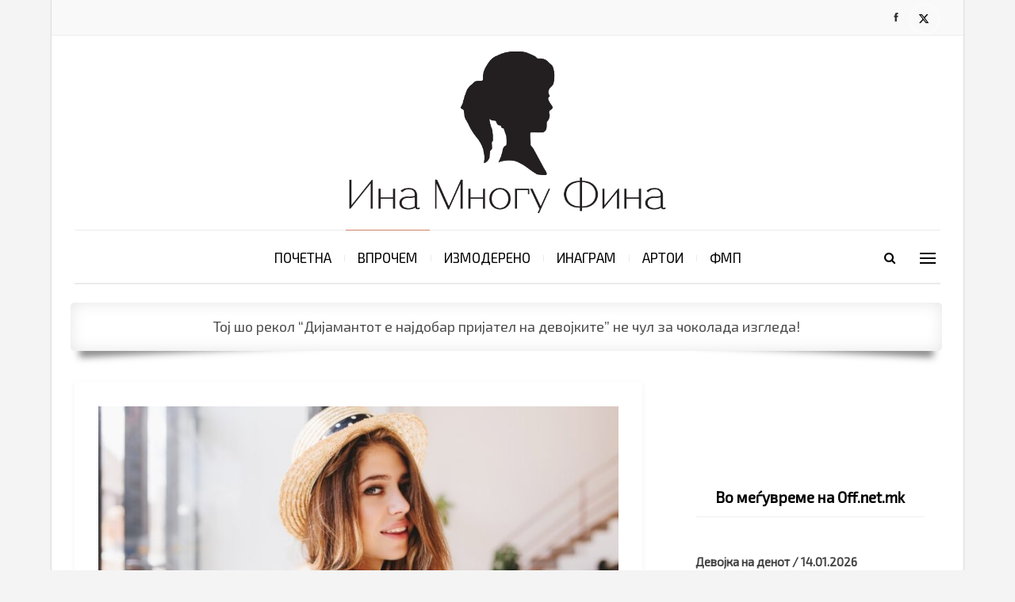

--- FILE ---
content_type: text/html; charset=UTF-8
request_url: https://mnogufina.mk/%D0%BD%D0%B5-%D0%BC%D1%83-%D1%81%D0%B5-%D1%81%D0%B2%D0%B8%D1%93%D0%B0%D1%88-%D0%B8-%D1%82%D0%BE%D0%B0-%D0%B5-%D0%BE%D0%BA/
body_size: 24259
content:
	<!DOCTYPE html>
		<!--[if IE 8]>
	<html class="ie ie8" lang="en-US"> <![endif]-->
	<!--[if IE 9]>
	<html class="ie ie9" lang="en-US"> <![endif]-->
	<!--[if gt IE 9]><!-->
<html lang="en-US"> <!--<![endif]-->
	<head>
				<meta charset="UTF-8">
		<meta http-equiv="X-UA-Compatible" content="IE=edge">
		<meta name="viewport" content="width=device-width, initial-scale=1.0">
		<link rel="pingback" href="https://mnogufina.mk/xmlrpc.php"/>

		<meta name='robots' content='index, follow, max-image-preview:large, max-snippet:-1, max-video-preview:-1' />
	<style>img:is([sizes="auto" i], [sizes^="auto," i]) { contain-intrinsic-size: 3000px 1500px }</style>
	
	<!-- This site is optimized with the Yoast SEO plugin v26.7 - https://yoast.com/wordpress/plugins/seo/ -->
	<title>Не му се свиѓаш и тоа е ок - Ина Многу Фина</title>
	<link rel="canonical" href="https://mnogufina.mk/не-му-се-свиѓаш-и-тоа-е-ок/" />
	<meta property="og:locale" content="en_US" />
	<meta property="og:type" content="article" />
	<meta property="og:title" content="Не му се свиѓаш и тоа е ок - Ина Многу Фина" />
	<meta property="og:description" content="Момците често даваат многу специфични знаци дека не се заинтересирани. Мажите не се секогаш најдобри вербални комуникатори, но ќе ви биде многу подобро ако почнете да приметувате некои знаци. Постојат многу знаци на привлечност што мажите и жените ги покажуваат кога имаат интерес еден за друг. Гледајќи и темелно набљудувајќи го говорот на телото и [&hellip;]" />
	<meta property="og:url" content="https://mnogufina.mk/не-му-се-свиѓаш-и-тоа-е-ок/" />
	<meta property="og:site_name" content="Ина Многу Фина" />
	<meta property="article:publisher" content="https://www.facebook.com/mnogufina" />
	<meta property="article:published_time" content="2023-01-29T14:25:08+00:00" />
	<meta property="article:modified_time" content="2024-01-11T23:01:26+00:00" />
	<meta property="og:image" content="https://mnogufina.mk/wp-content/uploads/2023/01/cool.jpg" />
	<meta property="og:image:width" content="792" />
	<meta property="og:image:height" content="456" />
	<meta property="og:image:type" content="image/jpeg" />
	<meta name="author" content="Ina Mnogu Fina" />
	<meta name="twitter:card" content="summary_large_image" />
	<meta name="twitter:creator" content="@mnogufina" />
	<meta name="twitter:site" content="@mnogufina" />
	<meta name="twitter:label1" content="Written by" />
	<meta name="twitter:data1" content="Ina Mnogu Fina" />
	<script type="application/ld+json" class="yoast-schema-graph">{"@context":"https://schema.org","@graph":[{"@type":"Article","@id":"https://mnogufina.mk/%d0%bd%d0%b5-%d0%bc%d1%83-%d1%81%d0%b5-%d1%81%d0%b2%d0%b8%d1%93%d0%b0%d1%88-%d0%b8-%d1%82%d0%be%d0%b0-%d0%b5-%d0%be%d0%ba/#article","isPartOf":{"@id":"https://mnogufina.mk/%d0%bd%d0%b5-%d0%bc%d1%83-%d1%81%d0%b5-%d1%81%d0%b2%d0%b8%d1%93%d0%b0%d1%88-%d0%b8-%d1%82%d0%be%d0%b0-%d0%b5-%d0%be%d0%ba/"},"author":{"name":"Ina Mnogu Fina","@id":"https://mnogufina.mk/#/schema/person/d1133ee6542e994ee6d23bc866133a17"},"headline":"Не му се свиѓаш и тоа е ок","datePublished":"2023-01-29T14:25:08+00:00","dateModified":"2024-01-11T23:01:26+00:00","mainEntityOfPage":{"@id":"https://mnogufina.mk/%d0%bd%d0%b5-%d0%bc%d1%83-%d1%81%d0%b5-%d1%81%d0%b2%d0%b8%d1%93%d0%b0%d1%88-%d0%b8-%d1%82%d0%be%d0%b0-%d0%b5-%d0%be%d0%ba/"},"wordCount":726,"publisher":{"@id":"https://mnogufina.mk/#organization"},"image":{"@id":"https://mnogufina.mk/%d0%bd%d0%b5-%d0%bc%d1%83-%d1%81%d0%b5-%d1%81%d0%b2%d0%b8%d1%93%d0%b0%d1%88-%d0%b8-%d1%82%d0%be%d0%b0-%d0%b5-%d0%be%d0%ba/#primaryimage"},"thumbnailUrl":"https://mnogufina.mk/wp-content/uploads/2023/01/cool.jpg","keywords":["#СакајСеСебе","сакај се себе"],"articleSection":["Впрочем"],"inLanguage":"en-US"},{"@type":"WebPage","@id":"https://mnogufina.mk/%d0%bd%d0%b5-%d0%bc%d1%83-%d1%81%d0%b5-%d1%81%d0%b2%d0%b8%d1%93%d0%b0%d1%88-%d0%b8-%d1%82%d0%be%d0%b0-%d0%b5-%d0%be%d0%ba/","url":"https://mnogufina.mk/%d0%bd%d0%b5-%d0%bc%d1%83-%d1%81%d0%b5-%d1%81%d0%b2%d0%b8%d1%93%d0%b0%d1%88-%d0%b8-%d1%82%d0%be%d0%b0-%d0%b5-%d0%be%d0%ba/","name":"Не му се свиѓаш и тоа е ок - Ина Многу Фина","isPartOf":{"@id":"https://mnogufina.mk/#website"},"primaryImageOfPage":{"@id":"https://mnogufina.mk/%d0%bd%d0%b5-%d0%bc%d1%83-%d1%81%d0%b5-%d1%81%d0%b2%d0%b8%d1%93%d0%b0%d1%88-%d0%b8-%d1%82%d0%be%d0%b0-%d0%b5-%d0%be%d0%ba/#primaryimage"},"image":{"@id":"https://mnogufina.mk/%d0%bd%d0%b5-%d0%bc%d1%83-%d1%81%d0%b5-%d1%81%d0%b2%d0%b8%d1%93%d0%b0%d1%88-%d0%b8-%d1%82%d0%be%d0%b0-%d0%b5-%d0%be%d0%ba/#primaryimage"},"thumbnailUrl":"https://mnogufina.mk/wp-content/uploads/2023/01/cool.jpg","datePublished":"2023-01-29T14:25:08+00:00","dateModified":"2024-01-11T23:01:26+00:00","breadcrumb":{"@id":"https://mnogufina.mk/%d0%bd%d0%b5-%d0%bc%d1%83-%d1%81%d0%b5-%d1%81%d0%b2%d0%b8%d1%93%d0%b0%d1%88-%d0%b8-%d1%82%d0%be%d0%b0-%d0%b5-%d0%be%d0%ba/#breadcrumb"},"inLanguage":"en-US","potentialAction":[{"@type":"ReadAction","target":["https://mnogufina.mk/%d0%bd%d0%b5-%d0%bc%d1%83-%d1%81%d0%b5-%d1%81%d0%b2%d0%b8%d1%93%d0%b0%d1%88-%d0%b8-%d1%82%d0%be%d0%b0-%d0%b5-%d0%be%d0%ba/"]}]},{"@type":"ImageObject","inLanguage":"en-US","@id":"https://mnogufina.mk/%d0%bd%d0%b5-%d0%bc%d1%83-%d1%81%d0%b5-%d1%81%d0%b2%d0%b8%d1%93%d0%b0%d1%88-%d0%b8-%d1%82%d0%be%d0%b0-%d0%b5-%d0%be%d0%ba/#primaryimage","url":"https://mnogufina.mk/wp-content/uploads/2023/01/cool.jpg","contentUrl":"https://mnogufina.mk/wp-content/uploads/2023/01/cool.jpg","width":792,"height":456},{"@type":"BreadcrumbList","@id":"https://mnogufina.mk/%d0%bd%d0%b5-%d0%bc%d1%83-%d1%81%d0%b5-%d1%81%d0%b2%d0%b8%d1%93%d0%b0%d1%88-%d0%b8-%d1%82%d0%be%d0%b0-%d0%b5-%d0%be%d0%ba/#breadcrumb","itemListElement":[{"@type":"ListItem","position":1,"name":"Home","item":"https://mnogufina.mk/"},{"@type":"ListItem","position":2,"name":"Не му се свиѓаш и тоа е ок"}]},{"@type":"WebSite","@id":"https://mnogufina.mk/#website","url":"https://mnogufina.mk/","name":"Ина Многу Фина","description":"","publisher":{"@id":"https://mnogufina.mk/#organization"},"potentialAction":[{"@type":"SearchAction","target":{"@type":"EntryPoint","urlTemplate":"https://mnogufina.mk/?s={search_term_string}"},"query-input":{"@type":"PropertyValueSpecification","valueRequired":true,"valueName":"search_term_string"}}],"inLanguage":"en-US"},{"@type":"Organization","@id":"https://mnogufina.mk/#organization","name":"Ина Многу Фина","url":"https://mnogufina.mk/","logo":{"@type":"ImageObject","inLanguage":"en-US","@id":"https://mnogufina.mk/#/schema/logo/image/","url":"https://mnogufina.mk/wp-content/uploads/2023/12/logo-final.png","contentUrl":"https://mnogufina.mk/wp-content/uploads/2023/12/logo-final.png","width":649,"height":331,"caption":"Ина Многу Фина"},"image":{"@id":"https://mnogufina.mk/#/schema/logo/image/"},"sameAs":["https://www.facebook.com/mnogufina","https://x.com/mnogufina"]},{"@type":"Person","@id":"https://mnogufina.mk/#/schema/person/d1133ee6542e994ee6d23bc866133a17","name":"Ina Mnogu Fina","image":{"@type":"ImageObject","inLanguage":"en-US","@id":"https://mnogufina.mk/#/schema/person/image/","url":"https://secure.gravatar.com/avatar/3b19c49393417b0d7d44f8c50142d30536ca0d7baa072a002d6771e32c4062f1?s=96&d=mm&r=g","contentUrl":"https://secure.gravatar.com/avatar/3b19c49393417b0d7d44f8c50142d30536ca0d7baa072a002d6771e32c4062f1?s=96&d=mm&r=g","caption":"Ina Mnogu Fina"},"url":"https://mnogufina.mk/author/ina/"}]}</script>
	<!-- / Yoast SEO plugin. -->


<link rel='dns-prefetch' href='//use.fontawesome.com' />
<link rel='dns-prefetch' href='//fonts.googleapis.com' />
<link rel="alternate" type="application/rss+xml" title="Ина Многу Фина &raquo; Feed" href="https://mnogufina.mk/feed/" />
<link rel="alternate" type="application/rss+xml" title="Ина Многу Фина &raquo; Comments Feed" href="https://mnogufina.mk/comments/feed/" />
<script type="text/javascript">
/* <![CDATA[ */
window._wpemojiSettings = {"baseUrl":"https:\/\/s.w.org\/images\/core\/emoji\/16.0.1\/72x72\/","ext":".png","svgUrl":"https:\/\/s.w.org\/images\/core\/emoji\/16.0.1\/svg\/","svgExt":".svg","source":{"concatemoji":"https:\/\/mnogufina.mk\/wp-includes\/js\/wp-emoji-release.min.js?ver=6.8.3"}};
/*! This file is auto-generated */
!function(s,n){var o,i,e;function c(e){try{var t={supportTests:e,timestamp:(new Date).valueOf()};sessionStorage.setItem(o,JSON.stringify(t))}catch(e){}}function p(e,t,n){e.clearRect(0,0,e.canvas.width,e.canvas.height),e.fillText(t,0,0);var t=new Uint32Array(e.getImageData(0,0,e.canvas.width,e.canvas.height).data),a=(e.clearRect(0,0,e.canvas.width,e.canvas.height),e.fillText(n,0,0),new Uint32Array(e.getImageData(0,0,e.canvas.width,e.canvas.height).data));return t.every(function(e,t){return e===a[t]})}function u(e,t){e.clearRect(0,0,e.canvas.width,e.canvas.height),e.fillText(t,0,0);for(var n=e.getImageData(16,16,1,1),a=0;a<n.data.length;a++)if(0!==n.data[a])return!1;return!0}function f(e,t,n,a){switch(t){case"flag":return n(e,"\ud83c\udff3\ufe0f\u200d\u26a7\ufe0f","\ud83c\udff3\ufe0f\u200b\u26a7\ufe0f")?!1:!n(e,"\ud83c\udde8\ud83c\uddf6","\ud83c\udde8\u200b\ud83c\uddf6")&&!n(e,"\ud83c\udff4\udb40\udc67\udb40\udc62\udb40\udc65\udb40\udc6e\udb40\udc67\udb40\udc7f","\ud83c\udff4\u200b\udb40\udc67\u200b\udb40\udc62\u200b\udb40\udc65\u200b\udb40\udc6e\u200b\udb40\udc67\u200b\udb40\udc7f");case"emoji":return!a(e,"\ud83e\udedf")}return!1}function g(e,t,n,a){var r="undefined"!=typeof WorkerGlobalScope&&self instanceof WorkerGlobalScope?new OffscreenCanvas(300,150):s.createElement("canvas"),o=r.getContext("2d",{willReadFrequently:!0}),i=(o.textBaseline="top",o.font="600 32px Arial",{});return e.forEach(function(e){i[e]=t(o,e,n,a)}),i}function t(e){var t=s.createElement("script");t.src=e,t.defer=!0,s.head.appendChild(t)}"undefined"!=typeof Promise&&(o="wpEmojiSettingsSupports",i=["flag","emoji"],n.supports={everything:!0,everythingExceptFlag:!0},e=new Promise(function(e){s.addEventListener("DOMContentLoaded",e,{once:!0})}),new Promise(function(t){var n=function(){try{var e=JSON.parse(sessionStorage.getItem(o));if("object"==typeof e&&"number"==typeof e.timestamp&&(new Date).valueOf()<e.timestamp+604800&&"object"==typeof e.supportTests)return e.supportTests}catch(e){}return null}();if(!n){if("undefined"!=typeof Worker&&"undefined"!=typeof OffscreenCanvas&&"undefined"!=typeof URL&&URL.createObjectURL&&"undefined"!=typeof Blob)try{var e="postMessage("+g.toString()+"("+[JSON.stringify(i),f.toString(),p.toString(),u.toString()].join(",")+"));",a=new Blob([e],{type:"text/javascript"}),r=new Worker(URL.createObjectURL(a),{name:"wpTestEmojiSupports"});return void(r.onmessage=function(e){c(n=e.data),r.terminate(),t(n)})}catch(e){}c(n=g(i,f,p,u))}t(n)}).then(function(e){for(var t in e)n.supports[t]=e[t],n.supports.everything=n.supports.everything&&n.supports[t],"flag"!==t&&(n.supports.everythingExceptFlag=n.supports.everythingExceptFlag&&n.supports[t]);n.supports.everythingExceptFlag=n.supports.everythingExceptFlag&&!n.supports.flag,n.DOMReady=!1,n.readyCallback=function(){n.DOMReady=!0}}).then(function(){return e}).then(function(){var e;n.supports.everything||(n.readyCallback(),(e=n.source||{}).concatemoji?t(e.concatemoji):e.wpemoji&&e.twemoji&&(t(e.twemoji),t(e.wpemoji)))}))}((window,document),window._wpemojiSettings);
/* ]]> */
</script>
<style id='wp-emoji-styles-inline-css' type='text/css'>

	img.wp-smiley, img.emoji {
		display: inline !important;
		border: none !important;
		box-shadow: none !important;
		height: 1em !important;
		width: 1em !important;
		margin: 0 0.07em !important;
		vertical-align: -0.1em !important;
		background: none !important;
		padding: 0 !important;
	}
</style>
<link rel='stylesheet' id='wp-block-library-css' href='https://mnogufina.mk/wp-includes/css/dist/block-library/style.min.css?ver=6.8.3' type='text/css' media='all' />
<style id='classic-theme-styles-inline-css' type='text/css'>
/*! This file is auto-generated */
.wp-block-button__link{color:#fff;background-color:#32373c;border-radius:9999px;box-shadow:none;text-decoration:none;padding:calc(.667em + 2px) calc(1.333em + 2px);font-size:1.125em}.wp-block-file__button{background:#32373c;color:#fff;text-decoration:none}
</style>
<link rel='stylesheet' id='quotescollection-block-quotes-css' href='https://mnogufina.mk/wp-content/plugins/quotes-collection/blocks/quotes/style.css?ver=1702907410' type='text/css' media='all' />
<link rel='stylesheet' id='quotescollection-block-random-quote-css' href='https://mnogufina.mk/wp-content/plugins/quotes-collection/blocks/random-quote/style.css?ver=1702907410' type='text/css' media='all' />
<style id='feedzy-rss-feeds-loop-style-inline-css' type='text/css'>
.wp-block-feedzy-rss-feeds-loop{display:grid;gap:24px;grid-template-columns:repeat(1,1fr)}@media(min-width:782px){.wp-block-feedzy-rss-feeds-loop.feedzy-loop-columns-2,.wp-block-feedzy-rss-feeds-loop.feedzy-loop-columns-3,.wp-block-feedzy-rss-feeds-loop.feedzy-loop-columns-4,.wp-block-feedzy-rss-feeds-loop.feedzy-loop-columns-5{grid-template-columns:repeat(2,1fr)}}@media(min-width:960px){.wp-block-feedzy-rss-feeds-loop.feedzy-loop-columns-2{grid-template-columns:repeat(2,1fr)}.wp-block-feedzy-rss-feeds-loop.feedzy-loop-columns-3{grid-template-columns:repeat(3,1fr)}.wp-block-feedzy-rss-feeds-loop.feedzy-loop-columns-4{grid-template-columns:repeat(4,1fr)}.wp-block-feedzy-rss-feeds-loop.feedzy-loop-columns-5{grid-template-columns:repeat(5,1fr)}}.wp-block-feedzy-rss-feeds-loop .wp-block-image.is-style-rounded img{border-radius:9999px}.wp-block-feedzy-rss-feeds-loop .wp-block-image:has(:is(img:not([src]),img[src=""])){display:none}

</style>
<link rel='stylesheet' id='wp-components-css' href='https://mnogufina.mk/wp-includes/css/dist/components/style.min.css?ver=6.8.3' type='text/css' media='all' />
<link rel='stylesheet' id='wp-preferences-css' href='https://mnogufina.mk/wp-includes/css/dist/preferences/style.min.css?ver=6.8.3' type='text/css' media='all' />
<link rel='stylesheet' id='wp-block-editor-css' href='https://mnogufina.mk/wp-includes/css/dist/block-editor/style.min.css?ver=6.8.3' type='text/css' media='all' />
<link rel='stylesheet' id='wp-reusable-blocks-css' href='https://mnogufina.mk/wp-includes/css/dist/reusable-blocks/style.min.css?ver=6.8.3' type='text/css' media='all' />
<link rel='stylesheet' id='wp-patterns-css' href='https://mnogufina.mk/wp-includes/css/dist/patterns/style.min.css?ver=6.8.3' type='text/css' media='all' />
<link rel='stylesheet' id='wp-editor-css' href='https://mnogufina.mk/wp-includes/css/dist/editor/style.min.css?ver=6.8.3' type='text/css' media='all' />
<link rel='stylesheet' id='drop_shadow_block-style-css-css' href='https://mnogufina.mk/wp-content/plugins/drop-shadow-boxes/block/blocks.style.build.css?ver=1.7.14' type='text/css' media='all' />
<style id='font-awesome-svg-styles-default-inline-css' type='text/css'>
.svg-inline--fa {
  display: inline-block;
  height: 1em;
  overflow: visible;
  vertical-align: -.125em;
}
</style>
<link rel='stylesheet' id='font-awesome-svg-styles-css' href='https://mnogufina.mk/wp-content/uploads/font-awesome/v6.5.1/css/svg-with-js.css' type='text/css' media='all' />
<style id='font-awesome-svg-styles-inline-css' type='text/css'>
   .wp-block-font-awesome-icon svg::before,
   .wp-rich-text-font-awesome-icon svg::before {content: unset;}
</style>
<style id='global-styles-inline-css' type='text/css'>
:root{--wp--preset--aspect-ratio--square: 1;--wp--preset--aspect-ratio--4-3: 4/3;--wp--preset--aspect-ratio--3-4: 3/4;--wp--preset--aspect-ratio--3-2: 3/2;--wp--preset--aspect-ratio--2-3: 2/3;--wp--preset--aspect-ratio--16-9: 16/9;--wp--preset--aspect-ratio--9-16: 9/16;--wp--preset--color--black: #000000;--wp--preset--color--cyan-bluish-gray: #abb8c3;--wp--preset--color--white: #ffffff;--wp--preset--color--pale-pink: #f78da7;--wp--preset--color--vivid-red: #cf2e2e;--wp--preset--color--luminous-vivid-orange: #ff6900;--wp--preset--color--luminous-vivid-amber: #fcb900;--wp--preset--color--light-green-cyan: #7bdcb5;--wp--preset--color--vivid-green-cyan: #00d084;--wp--preset--color--pale-cyan-blue: #8ed1fc;--wp--preset--color--vivid-cyan-blue: #0693e3;--wp--preset--color--vivid-purple: #9b51e0;--wp--preset--gradient--vivid-cyan-blue-to-vivid-purple: linear-gradient(135deg,rgba(6,147,227,1) 0%,rgb(155,81,224) 100%);--wp--preset--gradient--light-green-cyan-to-vivid-green-cyan: linear-gradient(135deg,rgb(122,220,180) 0%,rgb(0,208,130) 100%);--wp--preset--gradient--luminous-vivid-amber-to-luminous-vivid-orange: linear-gradient(135deg,rgba(252,185,0,1) 0%,rgba(255,105,0,1) 100%);--wp--preset--gradient--luminous-vivid-orange-to-vivid-red: linear-gradient(135deg,rgba(255,105,0,1) 0%,rgb(207,46,46) 100%);--wp--preset--gradient--very-light-gray-to-cyan-bluish-gray: linear-gradient(135deg,rgb(238,238,238) 0%,rgb(169,184,195) 100%);--wp--preset--gradient--cool-to-warm-spectrum: linear-gradient(135deg,rgb(74,234,220) 0%,rgb(151,120,209) 20%,rgb(207,42,186) 40%,rgb(238,44,130) 60%,rgb(251,105,98) 80%,rgb(254,248,76) 100%);--wp--preset--gradient--blush-light-purple: linear-gradient(135deg,rgb(255,206,236) 0%,rgb(152,150,240) 100%);--wp--preset--gradient--blush-bordeaux: linear-gradient(135deg,rgb(254,205,165) 0%,rgb(254,45,45) 50%,rgb(107,0,62) 100%);--wp--preset--gradient--luminous-dusk: linear-gradient(135deg,rgb(255,203,112) 0%,rgb(199,81,192) 50%,rgb(65,88,208) 100%);--wp--preset--gradient--pale-ocean: linear-gradient(135deg,rgb(255,245,203) 0%,rgb(182,227,212) 50%,rgb(51,167,181) 100%);--wp--preset--gradient--electric-grass: linear-gradient(135deg,rgb(202,248,128) 0%,rgb(113,206,126) 100%);--wp--preset--gradient--midnight: linear-gradient(135deg,rgb(2,3,129) 0%,rgb(40,116,252) 100%);--wp--preset--font-size--small: 13px;--wp--preset--font-size--medium: 20px;--wp--preset--font-size--large: 36px;--wp--preset--font-size--x-large: 42px;--wp--preset--spacing--20: 0.44rem;--wp--preset--spacing--30: 0.67rem;--wp--preset--spacing--40: 1rem;--wp--preset--spacing--50: 1.5rem;--wp--preset--spacing--60: 2.25rem;--wp--preset--spacing--70: 3.38rem;--wp--preset--spacing--80: 5.06rem;--wp--preset--shadow--natural: 6px 6px 9px rgba(0, 0, 0, 0.2);--wp--preset--shadow--deep: 12px 12px 50px rgba(0, 0, 0, 0.4);--wp--preset--shadow--sharp: 6px 6px 0px rgba(0, 0, 0, 0.2);--wp--preset--shadow--outlined: 6px 6px 0px -3px rgba(255, 255, 255, 1), 6px 6px rgba(0, 0, 0, 1);--wp--preset--shadow--crisp: 6px 6px 0px rgba(0, 0, 0, 1);}:where(.is-layout-flex){gap: 0.5em;}:where(.is-layout-grid){gap: 0.5em;}body .is-layout-flex{display: flex;}.is-layout-flex{flex-wrap: wrap;align-items: center;}.is-layout-flex > :is(*, div){margin: 0;}body .is-layout-grid{display: grid;}.is-layout-grid > :is(*, div){margin: 0;}:where(.wp-block-columns.is-layout-flex){gap: 2em;}:where(.wp-block-columns.is-layout-grid){gap: 2em;}:where(.wp-block-post-template.is-layout-flex){gap: 1.25em;}:where(.wp-block-post-template.is-layout-grid){gap: 1.25em;}.has-black-color{color: var(--wp--preset--color--black) !important;}.has-cyan-bluish-gray-color{color: var(--wp--preset--color--cyan-bluish-gray) !important;}.has-white-color{color: var(--wp--preset--color--white) !important;}.has-pale-pink-color{color: var(--wp--preset--color--pale-pink) !important;}.has-vivid-red-color{color: var(--wp--preset--color--vivid-red) !important;}.has-luminous-vivid-orange-color{color: var(--wp--preset--color--luminous-vivid-orange) !important;}.has-luminous-vivid-amber-color{color: var(--wp--preset--color--luminous-vivid-amber) !important;}.has-light-green-cyan-color{color: var(--wp--preset--color--light-green-cyan) !important;}.has-vivid-green-cyan-color{color: var(--wp--preset--color--vivid-green-cyan) !important;}.has-pale-cyan-blue-color{color: var(--wp--preset--color--pale-cyan-blue) !important;}.has-vivid-cyan-blue-color{color: var(--wp--preset--color--vivid-cyan-blue) !important;}.has-vivid-purple-color{color: var(--wp--preset--color--vivid-purple) !important;}.has-black-background-color{background-color: var(--wp--preset--color--black) !important;}.has-cyan-bluish-gray-background-color{background-color: var(--wp--preset--color--cyan-bluish-gray) !important;}.has-white-background-color{background-color: var(--wp--preset--color--white) !important;}.has-pale-pink-background-color{background-color: var(--wp--preset--color--pale-pink) !important;}.has-vivid-red-background-color{background-color: var(--wp--preset--color--vivid-red) !important;}.has-luminous-vivid-orange-background-color{background-color: var(--wp--preset--color--luminous-vivid-orange) !important;}.has-luminous-vivid-amber-background-color{background-color: var(--wp--preset--color--luminous-vivid-amber) !important;}.has-light-green-cyan-background-color{background-color: var(--wp--preset--color--light-green-cyan) !important;}.has-vivid-green-cyan-background-color{background-color: var(--wp--preset--color--vivid-green-cyan) !important;}.has-pale-cyan-blue-background-color{background-color: var(--wp--preset--color--pale-cyan-blue) !important;}.has-vivid-cyan-blue-background-color{background-color: var(--wp--preset--color--vivid-cyan-blue) !important;}.has-vivid-purple-background-color{background-color: var(--wp--preset--color--vivid-purple) !important;}.has-black-border-color{border-color: var(--wp--preset--color--black) !important;}.has-cyan-bluish-gray-border-color{border-color: var(--wp--preset--color--cyan-bluish-gray) !important;}.has-white-border-color{border-color: var(--wp--preset--color--white) !important;}.has-pale-pink-border-color{border-color: var(--wp--preset--color--pale-pink) !important;}.has-vivid-red-border-color{border-color: var(--wp--preset--color--vivid-red) !important;}.has-luminous-vivid-orange-border-color{border-color: var(--wp--preset--color--luminous-vivid-orange) !important;}.has-luminous-vivid-amber-border-color{border-color: var(--wp--preset--color--luminous-vivid-amber) !important;}.has-light-green-cyan-border-color{border-color: var(--wp--preset--color--light-green-cyan) !important;}.has-vivid-green-cyan-border-color{border-color: var(--wp--preset--color--vivid-green-cyan) !important;}.has-pale-cyan-blue-border-color{border-color: var(--wp--preset--color--pale-cyan-blue) !important;}.has-vivid-cyan-blue-border-color{border-color: var(--wp--preset--color--vivid-cyan-blue) !important;}.has-vivid-purple-border-color{border-color: var(--wp--preset--color--vivid-purple) !important;}.has-vivid-cyan-blue-to-vivid-purple-gradient-background{background: var(--wp--preset--gradient--vivid-cyan-blue-to-vivid-purple) !important;}.has-light-green-cyan-to-vivid-green-cyan-gradient-background{background: var(--wp--preset--gradient--light-green-cyan-to-vivid-green-cyan) !important;}.has-luminous-vivid-amber-to-luminous-vivid-orange-gradient-background{background: var(--wp--preset--gradient--luminous-vivid-amber-to-luminous-vivid-orange) !important;}.has-luminous-vivid-orange-to-vivid-red-gradient-background{background: var(--wp--preset--gradient--luminous-vivid-orange-to-vivid-red) !important;}.has-very-light-gray-to-cyan-bluish-gray-gradient-background{background: var(--wp--preset--gradient--very-light-gray-to-cyan-bluish-gray) !important;}.has-cool-to-warm-spectrum-gradient-background{background: var(--wp--preset--gradient--cool-to-warm-spectrum) !important;}.has-blush-light-purple-gradient-background{background: var(--wp--preset--gradient--blush-light-purple) !important;}.has-blush-bordeaux-gradient-background{background: var(--wp--preset--gradient--blush-bordeaux) !important;}.has-luminous-dusk-gradient-background{background: var(--wp--preset--gradient--luminous-dusk) !important;}.has-pale-ocean-gradient-background{background: var(--wp--preset--gradient--pale-ocean) !important;}.has-electric-grass-gradient-background{background: var(--wp--preset--gradient--electric-grass) !important;}.has-midnight-gradient-background{background: var(--wp--preset--gradient--midnight) !important;}.has-small-font-size{font-size: var(--wp--preset--font-size--small) !important;}.has-medium-font-size{font-size: var(--wp--preset--font-size--medium) !important;}.has-large-font-size{font-size: var(--wp--preset--font-size--large) !important;}.has-x-large-font-size{font-size: var(--wp--preset--font-size--x-large) !important;}
:where(.wp-block-post-template.is-layout-flex){gap: 1.25em;}:where(.wp-block-post-template.is-layout-grid){gap: 1.25em;}
:where(.wp-block-columns.is-layout-flex){gap: 2em;}:where(.wp-block-columns.is-layout-grid){gap: 2em;}
:root :where(.wp-block-pullquote){font-size: 1.5em;line-height: 1.6;}
</style>
<link rel='stylesheet' id='quotescollection-css' href='https://mnogufina.mk/wp-content/plugins/quotes-collection/css/quotes-collection.css?ver=2.5.2' type='text/css' media='all' />
<link rel='stylesheet' id='font-awesome-official-css' href='https://use.fontawesome.com/releases/v6.5.1/css/all.css' type='text/css' media='all' integrity="sha384-t1nt8BQoYMLFN5p42tRAtuAAFQaCQODekUVeKKZrEnEyp4H2R0RHFz0KWpmj7i8g" crossorigin="anonymous" />
<link rel='stylesheet' id='chld_thm_cfg_parent-css' href='https://mnogufina.mk/wp-content/themes/publisher/style.css?ver=6.8.3' type='text/css' media='all' />
<link rel='stylesheet' id='publisher-child-css' href='https://mnogufina.mk/wp-content/themes/publisher-child/style.css?ver=7.11.0.1702642381' type='text/css' media='all' />
<link rel='stylesheet' id='photonic-slider-css' href='https://mnogufina.mk/wp-content/plugins/photonic/include/ext/splide/splide.min.css?ver=20260113-193759' type='text/css' media='all' />
<link rel='stylesheet' id='photonic-lightbox-css' href='https://mnogufina.mk/wp-content/plugins/photonic/include/ext/baguettebox/baguettebox.min.css?ver=20260113-193759' type='text/css' media='all' />
<link rel='stylesheet' id='photonic-css' href='https://mnogufina.mk/wp-content/plugins/photonic/include/css/front-end/core/photonic.min.css?ver=20260113-193759' type='text/css' media='all' />
<style id='photonic-inline-css' type='text/css'>
/* Retrieved from saved CSS */
.photonic-panel { background:  rgb(17,17,17)  !important;

	border-top: none;
	border-right: none;
	border-bottom: none;
	border-left: none;
 }
.photonic-flickr-stream .photonic-pad-photosets { margin: 10px; }
.photonic-flickr-stream .photonic-pad-galleries { margin: 10px; }
.photonic-flickr-stream .photonic-pad-photos { padding: 5px 10px; }
.photonic-google-stream .photonic-pad-photos { padding: 5px 10px; }
.photonic-zenfolio-stream .photonic-pad-photos { padding: 5px 10px; }
.photonic-zenfolio-stream .photonic-pad-photosets { margin: 5px 10px; }
.photonic-smug-stream .photonic-pad-albums { margin: 10px; }
.photonic-smug-stream .photonic-pad-photos { padding: 5px 10px; }
.photonic-random-layout .photonic-thumb { padding: 2px}
.photonic-masonry-layout .photonic-thumb { padding: 2px}
.photonic-mosaic-layout .photonic-thumb { padding: 2px}

</style>
<link rel='stylesheet' id='better-framework-main-fonts-css' href='https://fonts.googleapis.com/css?family=Montserrat:600%7CPlayfair+Display:400&#038;display=swap' type='text/css' media='all' />
<link rel='stylesheet' id='better-framework-font-1-css' href='https://fonts.googleapis.com/css?family=Exo+2:400&#038;subset=cyrillic&#038;display=swap' type='text/css' media='all' />
<link rel='stylesheet' id='font-awesome-official-v4shim-css' href='https://use.fontawesome.com/releases/v6.5.1/css/v4-shims.css' type='text/css' media='all' integrity="sha384-5Jfdy0XO8+vjCRofsSnGmxGSYjLfsjjTOABKxVr8BkfvlaAm14bIJc7Jcjfq/xQI" crossorigin="anonymous" />
<script type="text/javascript" src="https://mnogufina.mk/wp-includes/js/jquery/jquery.min.js?ver=3.7.1" id="jquery-core-js"></script>
<script type="text/javascript" src="https://mnogufina.mk/wp-includes/js/jquery/jquery-migrate.min.js?ver=3.4.1" id="jquery-migrate-js"></script>
<script type="text/javascript" id="quotescollection-js-extra">
/* <![CDATA[ */
var quotescollectionAjax = {"ajaxUrl":"https:\/\/mnogufina.mk\/wp-admin\/admin-ajax.php","nonce":"48410dad57","nextQuote":"Next quote \u00bb","loading":"Loading...","error":"Error getting quote","autoRefreshMax":"20","autoRefreshCount":"0"};
/* ]]> */
</script>
<script type="text/javascript" src="https://mnogufina.mk/wp-content/plugins/quotes-collection/js/quotes-collection.js?ver=2.5.2" id="quotescollection-js"></script>
<!--[if lt IE 9]>
<script type="text/javascript" src="https://mnogufina.mk/wp-content/themes/publisher/includes/libs/better-framework/assets/js/html5shiv.min.js?ver=3.15.0" id="bf-html5shiv-js"></script>
<![endif]-->
<!--[if lt IE 9]>
<script type="text/javascript" src="https://mnogufina.mk/wp-content/themes/publisher/includes/libs/better-framework/assets/js/respond.min.js?ver=3.15.0" id="bf-respond-js"></script>
<![endif]-->
<link rel="https://api.w.org/" href="https://mnogufina.mk/wp-json/" /><link rel="alternate" title="JSON" type="application/json" href="https://mnogufina.mk/wp-json/wp/v2/posts/3963" /><link rel="EditURI" type="application/rsd+xml" title="RSD" href="https://mnogufina.mk/xmlrpc.php?rsd" />
<meta name="generator" content="WordPress 6.8.3" />
<link rel='shortlink' href='https://mnogufina.mk/?p=3963' />
<link rel="alternate" title="oEmbed (JSON)" type="application/json+oembed" href="https://mnogufina.mk/wp-json/oembed/1.0/embed?url=https%3A%2F%2Fmnogufina.mk%2F%25d0%25bd%25d0%25b5-%25d0%25bc%25d1%2583-%25d1%2581%25d0%25b5-%25d1%2581%25d0%25b2%25d0%25b8%25d1%2593%25d0%25b0%25d1%2588-%25d0%25b8-%25d1%2582%25d0%25be%25d0%25b0-%25d0%25b5-%25d0%25be%25d0%25ba%2F" />
<link rel="alternate" title="oEmbed (XML)" type="text/xml+oembed" href="https://mnogufina.mk/wp-json/oembed/1.0/embed?url=https%3A%2F%2Fmnogufina.mk%2F%25d0%25bd%25d0%25b5-%25d0%25bc%25d1%2583-%25d1%2581%25d0%25b5-%25d1%2581%25d0%25b2%25d0%25b8%25d1%2593%25d0%25b0%25d1%2588-%25d0%25b8-%25d1%2582%25d0%25be%25d0%25b0-%25d0%25b5-%25d0%25be%25d0%25ba%2F&#038;format=xml" />
<style type="text/css">
.feedzy-rss-link-icon:after {
	content: url("https://mnogufina.mk/wp-content/plugins/feedzy-rss-feeds/img/external-link.png");
	margin-left: 3px;
}
</style>
		<!-- Google Tag Manager -->
<script>(function(w,d,s,l,i){w[l]=w[l]||[];w[l].push({'gtm.start':
new Date().getTime(),event:'gtm.js'});var f=d.getElementsByTagName(s)[0],
j=d.createElement(s),dl=l!='dataLayer'?'&l='+l:'';j.async=true;j.src=
'https://www.googletagmanager.com/gtm.js?id='+i+dl;f.parentNode.insertBefore(j,f);
})(window,document,'script','dataLayer','GTM-TMFJWCL5');</script>
<!-- End Google Tag Manager --><meta name="generator" content="Powered by WPBakery Page Builder - drag and drop page builder for WordPress."/>
<script type="application/ld+json">{
    "@context": "http://schema.org/",
    "@type": "Organization",
    "@id": "#organization",
    "logo": {
        "@type": "ImageObject",
        "url": "https://mnogufina.mk/wp-content/uploads/2023/12/logo-final.png"
    },
    "url": "https://mnogufina.mk/",
    "name": "\u0418\u043d\u0430 \u041c\u043d\u043e\u0433\u0443 \u0424\u0438\u043d\u0430",
    "description": ""
}</script>
<script type="application/ld+json">{
    "@context": "http://schema.org/",
    "@type": "WebSite",
    "name": "\u0418\u043d\u0430 \u041c\u043d\u043e\u0433\u0443 \u0424\u0438\u043d\u0430",
    "alternateName": "",
    "url": "https://mnogufina.mk/"
}</script>
<script type="application/ld+json">{
    "@context": "http://schema.org/",
    "@type": "BlogPosting",
    "headline": "\u041d\u0435 \u043c\u0443 \u0441\u0435 \u0441\u0432\u0438\u0453\u0430\u0448 \u0438 \u0442\u043e\u0430 \u0435 \u043e\u043a",
    "description": "\u041c\u043e\u043c\u0446\u0438\u0442\u0435 \u0447\u0435\u0441\u0442\u043e \u0434\u0430\u0432\u0430\u0430\u0442 \u043c\u043d\u043e\u0433\u0443 \u0441\u043f\u0435\u0446\u0438\u0444\u0438\u0447\u043d\u0438 \u0437\u043d\u0430\u0446\u0438 \u0434\u0435\u043a\u0430 \u043d\u0435 \u0441\u0435 \u0437\u0430\u0438\u043d\u0442\u0435\u0440\u0435\u0441\u0438\u0440\u0430\u043d\u0438. \u041c\u0430\u0436\u0438\u0442\u0435 \u043d\u0435 \u0441\u0435 \u0441\u0435\u043a\u043e\u0433\u0430\u0448 \u043d\u0430\u0458\u0434\u043e\u0431\u0440\u0438 \u0432\u0435\u0440\u0431\u0430\u043b\u043d\u0438 \u043a\u043e\u043c\u0443\u043d\u0438\u043a\u0430\u0442\u043e\u0440\u0438, \u043d\u043e \u045c\u0435 \u0432\u0438 \u0431\u0438\u0434\u0435 \u043c\u043d\u043e\u0433\u0443 \u043f\u043e\u0434\u043e\u0431\u0440\u043e \u0430\u043a\u043e \u043f\u043e\u0447\u043d\u0435\u0442\u0435 \u0434\u0430 \u043f\u0440\u0438\u043c\u0435\u0442\u0443\u0432\u0430\u0442\u0435 \u043d\u0435\u043a\u043e\u0438 \u0437\u043d\u0430\u0446\u0438. \u041f\u043e\u0441\u0442\u043e\u0458\u0430\u0442 \u043c\u043d\u043e\u0433\u0443 \u0437\u043d\u0430\u0446\u0438 \u043d\u0430 \u043f\u0440\u0438\u0432\u043b\u0435\u0447\u043d\u043e\u0441\u0442 \u0448\u0442\u043e \u043c\u0430\u0436\u0438\u0442\u0435 \u0438 \u0436\u0435\u043d\u0438\u0442\u0435 \u0433\u0438",
    "datePublished": "2023-01-29",
    "dateModified": "2024-01-11",
    "author": {
        "@type": "Person",
        "@id": "#person-InaMnoguFina",
        "name": "Ina Mnogu Fina"
    },
    "image": "https://mnogufina.mk/wp-content/uploads/2023/01/cool.jpg",
    "interactionStatistic": [
        {
            "@type": "InteractionCounter",
            "interactionType": "http://schema.org/CommentAction",
            "userInteractionCount": "0"
        }
    ],
    "publisher": {
        "@id": "#organization"
    },
    "mainEntityOfPage": "https://mnogufina.mk/%d0%bd%d0%b5-%d0%bc%d1%83-%d1%81%d0%b5-%d1%81%d0%b2%d0%b8%d1%93%d0%b0%d1%88-%d0%b8-%d1%82%d0%be%d0%b0-%d0%b5-%d0%be%d0%ba/"
}</script>
<link rel='stylesheet' id='bf-minifed-css-1' href='https://mnogufina.mk/wp-content/bs-booster-cache/eea9c6878aa092902fa488c0e774ba35.css' type='text/css' media='all' />
<link rel='stylesheet' id='7.11.0-1761994460' href='https://mnogufina.mk/wp-content/bs-booster-cache/4903daa5e096e12b1b6fbe9593220200.css' type='text/css' media='all' />
<link rel="icon" href="https://mnogufina.mk/wp-content/uploads/2024/01/logo-final-1-100x100.png" sizes="32x32" />
<link rel="icon" href="https://mnogufina.mk/wp-content/uploads/2024/01/logo-final-1.png" sizes="192x192" />
<link rel="apple-touch-icon" href="https://mnogufina.mk/wp-content/uploads/2024/01/logo-final-1.png" />
<meta name="msapplication-TileImage" content="https://mnogufina.mk/wp-content/uploads/2024/01/logo-final-1.png" />
		<style type="text/css" id="wp-custom-css">
			.photonic-title-info{
	width:100%!important;
}
/* tittle gallery mobile*/
@media only screen and (max-width: 600px){
.entry-content figcaption {
    font-size: 12px;
}
}

/* Post text homepage */
.post-summary{
    display: contents;
}


/* Custom css for twitter icons START */
ul > li.social-item.twitter > a > i.fa-brands.fa-x-twitter {
width: 40px;
height: 40px;
line-height: 33px;
color: #fff;
background-color: #a3a3a3;
border-radius: 50%;
background: rgba(0,0,0,0)!important;
border: 3px solid rgba(255,255,255,.25);
font-size: 16px;
}
ul > li.social-item.twitter > a > i.fa-brands.fa-x-twitter:hover {
background-color: #8f8f8f;
}
.fa-x-twitter:before {
padding-left: 9px;
}
.custom-svg-twitter {
    margin: -7px;
}
.custom-svg-item-icon {
    margin: -3px;
}
/* Custom css for twitter icons END */
.baguetteBox-button{
   visibility: visible!important;
	z-index:999;
display:flex!important;
}


.site-header .site-branding .logo img {
    width: 400px;
	height:auto;
	}

.site-header.header-style-1 .header-inner {
    padding-bottom: 20px;
	 padding-top: 20px;
	
}

.bs-slider-2-item .content-container a.read-more{
	font-style:italic!important;
	border-color:rgba(0,0,0,.1)
}

.bs-slider-2-item .content-container a.read-more:hover{
background-color:transparent!important;
	font-style:italic!important;
	border-color:rgba(0,0,0,.3);
}
/*
.better-slider {
box-shadow: rgba(0, 0, 0, 0.45) 0px 25px 20px -20px;
}
*/

.listing-modern-grid-4.listing.columns-4 .listing-item {
box-shadow: rgba(0, 0, 0, 0.45) 0px 25px 20px -20px!important;
}

@media only screen and (max-width: 600px) {
.inagram .listing.columns-3 .listing-item, .listing.columns-4 .listing-item{
    width: 32.57% !important;
    
	}}
@media only screen and (max-width: 600px){
.inagram.bs-listing {
    padding: 0px!important;
}}
@media only screen and (max-width: 600px){
.inagram .listing-item  {
    margin-right: 2px!important;
   
}}

@media only screen and (max-width: 600px){
.inagram.listing-mg-3-item.bsw-300 .title a, .listing-mg-3-item.bsw-100 .title a, .listing-mg-3-item.bsw-150 .title a, .listing-mg-3-item.bsw-200 .title a, .listing-mg-3-item.bsw-250 .title a{

	font-size: 11px;}
}


.inagram .listing-mg-3-item .content-container {
    position: absolute !important;
    bottom: 7px;
    left: 2px;
	right: 2px;}

/* @media only screen and (min-width: 600px){
.widget img {
    max-width: 15%;
    height: auto;
	}} */

.col-lg-6 {
    width: 100%;
}
.site-footer .footer-widgets {
    padding: 17px 0 0px;
}

.site-footer .copy-2 {
    text-align: center;
}

.listing-item-blog-1 .featured .img-holder, .listing-item-blog-5 .featured .img-holder {
    width: 355px;
    margin: 0;
}

@media only screen and (max-width: 600px){
.listing-item-blog-1 .featured .img-holder, .listing-item-blog-5 .featured .img-holder {
    width: 382px;
    margin: 0;
	}}

.listing-item-blog-2 .featured .img-holder {
    width: 355px;
    margin: 0;
}
@media only screen and (max-width: 600px){
.listing-item-blog-2 .featured .img-holder {
    width: 382px;
    margin: 0;
	}}

.site-header.header-style-1 .main-menu-wrapper.menu-actions-btn-width-2 .main-menu-container {

    border-bottom: 2px solid #ebebeb;
}

@media only screen and (max-width: 600px){
.bs-listing.bs-listing-slider-2 {
;
    margin-bottom: 26px;
	}}

@media only screen and (max-width: 600px){
.listing-item.listing-item-blog>.item-inner, .listing-item.listing-item-grid>.item-inner {
    background: #fff;
    padding: 0px;
	}}

@media only screen and (max-width: 600px){
.listing-item-blog-1.has-post-thumbnail .post-summary, .listing-item-blog-5.has-post-thumbnail .post-summary {

    padding-bottom: 20px;
	}}

@media only screen and (max-width: 600px){
.listing-item-blog-2.has-post-thumbnail .post-summary {
    padding-bottom: 21px;
} }



.listing-item-blog-2.has-post-thumbnail .post-summary {
padding: 0px;
}

@media only screen and (max-width: 600px){
.listing-item-blog-2.has-post-thumbnail .post-summary {

    padding-bottom: 20px;
	}}

.inagram .listing.columns-3 .listing-item, .listing.columns-4 .listing-item {
;
    margin-bottom: 3px;
}


@media only screen and (max-width: 600px){
.listing-item-classic-3 .featured .title {
    margin: 0 4%;
    background: #fff;
    position: absolute;
    bottom: -2px;
    padding: 6px 18px 0px;
    width: 92%;
	}}
@media only screen and (max-width: 600px){
.listing-item .title a  {  
	font-size: 17px;
	}}

.listing-item-grid-1.listing-item .title a  {  
	font-size: 23px;
	line-height:23px;
	}

.listing-item-tb-3 .title a  {  
	font-size: 19px;
	}
.listing-item-tb-1 .title a  {  
	font-size: 19px;
	}


#vprocem.bs-listing {
 box-shadow: none;
	margin-top:-50px;
}

.lourvsq.lourvsq-after-header .lourvsq-container:first-child, .lourvsq.lourvsq-after-header.lourvsq-column-2 .lourvsq-container:nth-child(2), .lourvsq.lourvsq-after-header.lourvsq-column-3 .lourvsq-container:nth-child(2), .lourvsq.lourvsq-after-header.lourvsq-column-3 .lourvsq-container:nth-child(3) {
  margin-top: 10px; 
	margin-bottom: -10px; 
}

blockquote.quotescollection-quote {  
    margin: 0.3em 0em;	
	font-family: 'Exo 2';
    font-weight: 500;

	font-size:18px;
}
.dropshadowboxes-inside-and-outside-shadow {
    -webkit-box-shadow: 0 1px 4px rgba(0,0,0,.3), inset 0 0 20px rgba(0,0,0,.1);
    -moz-box-shadow: 0 1px 4px rgba(0,0,0,.3),inset 0 0 20px rgba(0,0,0,.1);
    box-shadow: 0 1px 4px rgb(255 255 255 / 0%), inset 0 0 20px rgba(0,0,0,.1);
}
.listing.columns-4 .listing-item:nth-child(4n-3), .mega-links.columns-4>.menu-item:nth-child(4n-3) {
    padding-left: 0;
    padding-right: 2px;
    clear: left;
}
.listing.columns-4 .listing-item:nth-child(3n-1), .listing.columns-5 .listing-item:nth-child(3n-1), .mega-links.columns-4>.menu-item:nth-child(3n-1), .mega-links.columns-5>.menu-item:nth-child(3n-1) {
    padding-left: 0px;
    padding-right: 2px;

}
.listing.columns-4 .listing-item:nth-child(3n+3), .listing.columns-5 .listing-item:nth-child(3n+3), .mega-links.columns-4>.menu-item:nth-child(3n+3), .mega-links.columns-5>.menu-item:nth-child(3n+3) {
    padding-left: 0px;
    padding-right:2px;
}

.listing.columns-4 .listing-item:nth-child(4n+4), .mega-links.columns-4>.menu-item:nth-child(4n+4) {
    padding-right: 2px;
    padding-left: 0px;
}
@media only screen and (max-width: 600px){
blockquote p {
    margin-bottom: 0;
    line-height: 20px!important;
	}}

.baguetteBox-button#previous-button {
    left: 2%;
    visibility: visible!important;
}

#baguetteBox-overlay a {
    color: #fff;
    text-decoration: none;
}


.inagram .listing.columns-3 .listing-item, .listing.columns-4 .listing-item {
    margin-bottom: 2px;
}

.listing.columns-3 .listing-item:nth-child(3n-2), .mega-links.columns-3>.menu-item:nth-child(3n-2) {
    padding-right: 1px;
    clear: left;
}
.listing.columns-3 .listing-item:nth-child(3n-1), .mega-links.columns-3>.menu-item:nth-child(3n-1) {
    padding-left: 1px;
    padding-right: 0px;
}
.listing.columns-3 .listing-item:nth-child(3n+3), .mega-links.columns-3>.menu-item:nth-child(3n+3) {
    padding-left: 1px;
}

.baguetteBox-button#close-button {
background: black!important;
}

.archive-title .pre-title {
    font-family: 'Playfair Display';

    display: none;
}

.archive-title, .bs-listing, .bs-shortcode, .bs-vc-block, .bs-vc-content .better-studio-shortcode, .widget {
    background: #fff;
    padding: 20px;
 box-shadow: none;

}

#mm.widget{
    margin: 0 auto;
	width: 350px; }

.un.widget{
    margin: 0 auto;
width:300px; }

.baner.widget{
    margin: 0 auto;
width:300px; }



.bs-pretty-tabs.bs-pretty-tabs-initialized .other-link {

    display: none;
}

.single-post-share {

    margin-top: 33px;
}

.archive-title {

    margin-top: -22px;
}

.bs-slider-2-item .content-container a.read-more {

    font-family: 'Playfair Display';
    font-weight: 400;

	text-transform:none!important;
	font-size:13px;
}


.listing-item-blog-1 > .item-inner > .title, .listing-item-blog-2 > .item-inner > .title, .listing-item-blog-3 > .item-inner > .title {
    
    font-weight: 400;
    line-height: 22px;
    font-size: 22px;
   
}


}

.section-heading .h-text {
    font-family: 'Playfair Display';
    font-weight: 400;
 
    line-height: 30px;
    font-size: 30px;
    
}

.single-post-title {
    font-family: 'Exo 2';;
    font-weight: 400;
	font-size:35px;
	line-height:40px
    
}
.post-summary {
    font-family: 'Exo 2';
    font-weight: 300;
    line-height: 20px;
    font-size: 16px;
	color:gray;
}

h2 {
	font-family: 'Exo 2';
font-size:30px;!important;
line-height:34px;}

@media only screen and (min-width: 600px){
.listing-mg-3-item .content-container, .listing-mg-3-item .title {

    line-height: 25px;
	padding-bottom: 0px!important;
	}}

@media only screen and (max-width: 600px){
.listing-mg-3-item .content-container, .listing-mg-3-item .title {
    line-height: 16px;
	}}

.post-template-10 .single-post-title:last-child {
    margin-bottom: 0;
   font-size: 29px;
}

.entry-content {
    font-family: 'Exo 2';
    font-weight: 400;
    line-height: 26px;
    font-size: 18px;
    text-align: inherit;
    text-transform: initial;
    color: #565656;
}

.post-summary {
    font-family: 'Exo 2';
    font-weight: 300;
    line-height: 22px;
    font-size: 18px;
    color: gray;
}

.listing-item-classic-3 .featured .title {
    margin: 0 4%;
    background: #fff;
    position: absolute;
    bottom: -2px;
	padding: 7px 25px 7px;}

.bs-listing-listing-classic .post-meta, .bs-listing-listing-classic-2 .post-meta, .bs-listing-listing-classic-3 .post-meta, .bs-listing-listing-grid-1 .post-meta, .bs-listing-listing-mix-3-3 .listing-grid-1 .post-meta, .bs-listing-listing-mix-4-3 .post-meta, .listing-classic .post-meta, .listing-item-grid-1 .post-meta, .listing-mix-3-2 .listing-grid-1 .post-meta {
    text-align: center;
    padding: 5px 0;
    margin-top: 19px;
    margin-bottom: 19px;
}

.post-meta {
margin-bottom: 10px;
}



.entry-terms a, .single-container .post-share a, .comment-list .comment-meta .comment-author, .comments-wrap .comments-nav, .main-slider .content-container .read-more, a.read-more, .single-page-content > .post-share li, .single-container > .post-share li, .better-newsticker .heading, .better-newsticker ul.news-list li {
	font-family: 'Exo 2';}

a.read-more {
    font-family: 'Playfair Display';
}

.section-heading.sh-t1.sh-s7>.h-text:last-child:first-child, .section-heading.sh-t1.sh-s7>.main-link:last-child:first-child>.h-text, .section-heading.sh-t1.sh-s7>a:last-child:first-child>.h-text {
    padding: 4px 0;
    font-size: 30px;
}


.listing.columns-4 .listing-item:nth-child(4n+3), .mega-links.columns-4>.menu-item:nth-child(4n+3) {
    padding-left: 0px;
    padding-right: 2px;
}

.listing-item-classic-2>.item-inner {
    border: none;
    padding-top: 0px;
}

.kk .section-heading .h-text {
    font-family: 'Exo 2';
    font-weight: 600;
    font-style: normal;
    line-height:17px!important;
    font-size: 17px!important;
    text-transform: none;
}

.feedzy-rss-1 ul {
    list-style: circle!important;
}

 
.section-heading .h-text {
    font-family: 'Exo 2';
    font-weight: 400;
    font-style: normal;
    line-height: 22px;
    font-size: 20px;
    text-transform:none;
}

.listing-item-blog-1 > .item-inner > .title, .listing-item-blog-2 > .item-inner > .title, .listing-item-blog-3 > .item-inner > .title {
    font-weight: 600;
    line-height: 24px;
    font-size: 22px;
}
@media only screen and (max-width: 600px){
.listing-item-blog-1>.item-inner>.title a, .listing-item-blog-5>.item-inner>.title a {
    color: inherit;
    font-size: 23px;
	}}

.listing-item-classic-2 .title {
    font-family: 'Exo 2';
    font-weight: 400;
    line-height: 30px;
font-size:30px;
}
.archive-title {
    font-family: 'Exo 2'!important;
	padding-bottom: 10px;
}




@media only screen and (max-width: 600px){
.listing-item-grid-1 .title {
    font-family: 'Exo 2';
    font-weight: 600;
    margin-bottom: 10px;
	}}

.listing-item-tb-3 .title {

	font-size: 18px!important;}

@media only screen and (max-width: 600px){
.post-template-10 .single-container>.post {
	margin-top:27px;
	}}

@media only screen and (max-width: 600px){
.post-template-10 .single-post-title {
    margin-bottom: 0;
    font-size: 30px;
    line-height: 30px;
	font-weight:600;
	color:#292929;

	}}
@media only screen and (max-width: 600px){
.post-template-10 .single-post-title:last-child {
    margin-bottom: 0;
   line-height:29px;
    font-weight: 600;
	color: #2c2c2c;
	}}

.listing-item-classic-1 .title {
    text-align: start;
 
}
@media only screen and (max-width: 600px){
.listing-item-classic-1>.item-inner {
    background: #fff;
    padding: 20px;
    box-shadow: 0 2px 6px rgba(204,204,204,.3);
	}}

@media only screen and (max-width: 600px){
.listing-item-classic-1 .listing-item .title a {
    font-size: 19px!important;
	}}

.listing-item.listing-item-classic-1>.item-inner>.featured, .listing-item.listing-item-classic-2>.item-inner>.featured, .listing-item.listing-item-grid>.item-inner>.featured, .listing-item.listing-item-tall>.item-inner>.featured {
    margin: 0 0 20px;
}

@media only screen and (max-width: 600px){
.listing-item-classic-1 .title a {
    font-size: 24px;
	line-height: 24px;
	font-weight:600;
	}}

.archive-title {
    margin-top: -22px;
    margin-bottom: 0px;
}

@media only screen and (max-width: 600px){
.post-template-10 .single-container>.post {
    margin-top: 0px!important;
	}}

@media only screen and (max-width: 600px){
.post-template-10 .single-container>.post {

    padding-top: 10px;
	}}
@media only screen and (max-width: 600px){
.listing-mg-3-item .title a{
	font-size: 12px!important;
	line-height:12px;
}}

.about-title img {
    width: 300px;
}

.post-share.style-10 .post-share-btn-group .post-share-btn:last-child, .post-share.style-11 .post-share-btn-group .post-share-btn:last-child, .post-share.style-9 .post-share-btn-group .post-share-btn:last-child {
    border-radius: 3px 0 0 3px;
    display: none;
}

.section-heading.sh-t1.sh-s7 {
    font-weight:600;
    font-size: 19px!important;
}

.bs-slider-1-item .img-cont:after {

	background: linear-gradient(to bottom,rgba(0,0,0,0) 0,rgb(0 0 0 / 70%) 100%);}

.off .section-heading.sh-t1.sh-s7>.h-text:last-child:first-child {
	font-weight:600;
    font-size: 19px!important;
}

.search-form input[type="submit"], input[type="submit"]{
	font-family: 'Exo 2';
}

.clean-title>span {
    
    font-family: 'Exo 2';
}

.post-related {
box-shadow:none;
	border:none;
	margin-top:-50px;
}

.post-related .listing-item .title {
    font-size: 15px;
    line-height: 18px;
	font-family: 'Exo 2';
margin-top:-9px
}

.site-footer .copy-footer .container {
	font-family: 'Exo 2';}

.entry-terms.post-tags a, .entry-terms.source a, .entry-terms.via a {
    font-size: 12px;
    border-radius: 0;
}
.widget {
    margin-bottom: 6px;
}

.listing-item-tb-1 .title a {
    font-size: 17px;
    font-weight: 600;
	line-height:23px;
}

.bs-listing-slider-1 {

    margin-top: -12px;
}

.listing-item-blog-2 .featured .img-holder.img-holder:before {
    padding-top: 72%;
}

.listing-item-blog-1 .featured .img-holder.img-holder:before, .listing-item-blog-5 .featured .img-holder.img-holder:before {
    padding-top: 72%;
}

.post-subtitle {
    font-family: 'Exo 2';
    font-weight: 400;
    font-size: 22px;
    text-transform: inherit;
    color: #d28067;
	line-height:21px;

}
@media only screen and (max-width: 600px){
.post-subtitle {
	padding-top: 11px;
	}}
@media only screen and (max-width: 600px){
.post-template-10 .post-header-inner {
    padding: 0;
	margin-bottom: 7px;}}


/*
@media only screen and (max-width: 600px){
:root {
	--publisher-spacing:40;
	}}
*/
.site-footer .copy-1 {
    color: #000000;
    margin: 0px;
    padding: 0px;
    width: 100%;
}

.bs-about .about-title {
    text-align: center;
    margin: 0 0 0px;
	padding: 0px;
    width: 100%;
}

.mitra.widget {
    margin-bottom: 6px;
    margin: 0 auto;
    width: 300px;
}

.onet .section-heading.sh-t1.sh-s7>.h-text:last-child:first-child{
	font-size:20px!important;
	font-weight:600;
}
.photonic-stream {
    
    margin: 0 0;
}

.post-template-10 .single-post-title+.post-subtitle{
	margin:10px 0px 10px;
	font-weight:500;
	font-size:25px;
}

.post-template-10 .single-post-title+.post-subtitle {

    line-height: 30px;
}
@media screen and (min-width: 600px){
.site-footer .footer-widgets {
    margin-top: -30px!important;
	}}

ul > li.social-item.twitter > a > i.fa-brands.fa-x-twitter {
margin-top: 4px;
font-size: 14px;
color: #000;
}

.footer-widgets.dark-text .widget .bs-about .about-icons-list .about-icon-item a:hover, .footer-widgets.dark-text .widget.widget_categories .post-count {
    color: #626262!important;
    background: none;
}
.bs-about .about-icons-list .about-icon-item.about-icon-item a i {
    line-height: 28px;
}

.footer-widgets.dark-text .widget .bs-about .about-icons-list .about-icon-item a {

	border: none;}

.better-social-counter [class*=" bsfi-"]:before, .better-social-counter [class^=bsfi-]:before {
    line-height: inherit;
	color: #2c2c2c;}

.better-social-counter.colored .social-item.facebook .item-icon, .better-social-counter.style-box.colored .social-item.facebook span {
    background-color: #ffffff00;
}

.better-social-counter.colored .social-item.facebook .item-icon:hover, .better-social-counter.style-box.colored .social-item.facebook .item-icon {
    background-color: #5271b300;
}


@media screen and (max-width: 600px){
.better-social-counter [class*=" bsfi-"]:before, .better-social-counter [class^=bsfi-]:before {
    color: #f6f6f6;
	}}
@media screen and (max-width: 600px){
.fa-x-twitter:before {
    padding-left: 9px;
    color: white;
}}

.fgf .fa-x-twitter:before {
    padding-left: 9px;
	color: black!important;}

.share-handler-wrap.bs-pretty-tabs-initialized .fa-x-twitter:before {
    padding-left: 9px;
    color: #121212;
}

.post-share .post-share-btn-group {

    display: none;
}


.wp-list-table tr:not(.inline-edit-row):not(.no-items) td:not(.check-column) {
    position: relative!important;
    clear: both!important;
    width: auto!important;
}		</style>
		<noscript><style> .wpb_animate_when_almost_visible { opacity: 1; }</style></noscript>	</head>

<body class="wp-singular post-template-default single single-post postid-3963 single-format-standard wp-theme-publisher wp-child-theme-publisher-child bs-theme bs-publisher bs-publisher-deluxe-blog ltr close-rh page-layout-2-col page-layout-2-col-right boxed active-sticky-sidebar main-menu-sticky-smart main-menu-full-width active-ajax-search single-prim-cat-45 single-cat-45  wpb-js-composer js-comp-ver-6.7.0 vc_responsive bs-ll-a" dir="ltr">
<div class="off-canvas-overlay"></div>
<div class="off-canvas-container left skin-white">
	<div class="off-canvas-inner">
		<span class="canvas-close"><i></i></span>
					<div class="off-canvas-header">
								<div class="site-description"></div>
			</div>
						<div class="off-canvas-search">
				<form role="search" method="get" action="https://mnogufina.mk">
					<input type="text" name="s" value=""
					       placeholder="Пребарај...">
					<i class="fa fa-search"></i>
				</form>
			</div>
						<div class="off-canvas-menu">
				<div class="off-canvas-menu-fallback"></div>
			</div>
						<div class="off_canvas_footer">
				<div class="off_canvas_footer-info entry-content">
							<div  class="  better-studio-shortcode bsc-clearfix better-social-counter style-button colored in-4-col">
						<ul class="social-list bsc-clearfix"><li class="social-item facebook"><a href = "https://www.facebook.com/mnogufina" target = "_blank" > <i class="item-icon bsfi-facebook" ></i><span class="item-title" > Likes </span> </a> </li> <li class="social-item twitter"><a href = "https://twitter.com/mnogufina" target = "_blank" > <i class="item-icon bsfi-twitter" ></i><span class="item-title" > Followers </span> </a> </li> 			</ul>
		</div>
						</div>
			</div>
				</div>
</div>
		<div class="main-wrap content-main-wrap">
			<header id="header" class="site-header header-style-1 full-width" itemscope="itemscope" itemtype="https://schema.org/WPHeader">
		<section class="topbar topbar-style-1 hidden-xs hidden-xs">
	<div class="content-wrap">
		<div class="container">
			<div class="topbar-inner clearfix">

									<div class="section-links">
								<div  class="  better-studio-shortcode bsc-clearfix better-social-counter style-button not-colored in-4-col">
						<ul class="social-list bsc-clearfix"><li class="social-item facebook"><a href = "https://www.facebook.com/mnogufina" target = "_blank" > <i class="item-icon bsfi-facebook" ></i><span class="item-title" > Likes </span> </a> </li> <li class="social-item twitter"><a href = "https://twitter.com/mnogufina" target = "_blank" > <i class="item-icon bsfi-twitter" ></i><span class="item-title" > Followers </span> </a> </li> 			</ul>
		</div>
							</div>
				
				<div class="section-menu">
						<div id="menu-top" class="menu top-menu-wrapper" role="navigation" itemscope="itemscope" itemtype="https://schema.org/SiteNavigationElement">
		<nav class="top-menu-container">

			<ul id="top-navigation" class="top-menu menu clearfix bsm-pure">
							</ul>

		</nav>
	</div>
				</div>
			</div>
		</div>
	</div>
</section>
		<div class="header-inner">
			<div class="content-wrap">
				<div class="container">
					<div id="site-branding" class="site-branding">
	<p  id="site-title" class="logo h1 img-logo">
	<a href="https://mnogufina.mk/" itemprop="url" rel="home">
					<img id="site-logo" src="https://mnogufina.mk/wp-content/uploads/2023/12/logo-final.png"
			     alt="Publisher"  data-bsrjs="https://mnogufina.mk/wp-content/uploads/2023/12/logo-final.png"  />

			<span class="site-title">Publisher - </span>
				</a>
</p>
</div><!-- .site-branding -->
				</div>

			</div>
		</div>
		<div id="menu-main" class="menu main-menu-wrapper show-search-item show-off-canvas menu-actions-btn-width-2" role="navigation" itemscope="itemscope" itemtype="https://schema.org/SiteNavigationElement">
	<div class="main-menu-inner">
		<div class="content-wrap">
			<div class="container">

				<nav class="main-menu-container">
					<ul id="main-navigation" class="main-menu menu bsm-pure clearfix">
						<li id="menu-item-99" class="menu-item menu-item-type-post_type menu-item-object-page menu-item-home better-anim-fade menu-item-99"><a href="https://mnogufina.mk/">Почетна</a></li>
<li id="menu-item-4941" class="menu-item menu-item-type-taxonomy menu-item-object-category current-post-ancestor current-menu-parent current-post-parent menu-term-45 better-anim-fade menu-item-4941"><a href="https://mnogufina.mk/category/%d0%b2%d0%bf%d1%80%d0%be%d1%87%d0%b5%d0%bc/">Впрочем</a></li>
<li id="menu-item-4942" class="menu-item menu-item-type-taxonomy menu-item-object-category menu-term-28 better-anim-fade menu-item-4942"><a href="https://mnogufina.mk/category/%d0%b8%d0%b7%d0%bc%d0%be%d0%b4%d0%b5%d1%80%d0%b5%d0%bd%d0%be/">Измодерено</a></li>
<li id="menu-item-4943" class="menu-item menu-item-type-taxonomy menu-item-object-category menu-term-33 better-anim-fade menu-item-4943"><a href="https://mnogufina.mk/category/%d0%b8%d0%bd%d0%b0%d0%b3%d1%80%d0%b0%d0%bc/">Инаграм</a></li>
<li id="menu-item-4944" class="menu-item menu-item-type-taxonomy menu-item-object-category menu-term-38 better-anim-fade menu-item-4944"><a href="https://mnogufina.mk/category/%d0%b0%d1%80%d1%82%d0%be%d0%b8/">Артои</a></li>
<li id="menu-item-285" class="menu-item menu-item-type-custom menu-item-object-custom better-anim-fade menu-item-285"><a href="https://off.net.mk/kolumni/fmp">ФМП</a></li>
					</ul><!-- #main-navigation -->
											<div class="menu-action-buttons width-2">
															<div class="off-canvas-menu-icon-container off-icon-left">
									<div class="off-canvas-menu-icon">
										<div class="off-canvas-menu-icon-el"></div>
									</div>
								</div>
																<div class="search-container close">
									<span class="search-handler"><i class="fa fa-search"></i></span>

									<div class="search-box clearfix">
										<form role="search" method="get" class="search-form clearfix" action="https://mnogufina.mk">
	<input type="search" class="search-field"
	       placeholder="Пребарај..."
	       value="" name="s"
	       title="Search for:"
	       autocomplete="off">
	<input type="submit" class="search-submit" value="Пребарај">
</form><!-- .search-form -->
									</div>
								</div>
														</div>
										</nav><!-- .main-menu-container -->

			</div>
		</div>
	</div>
</div><!-- .menu -->	</header><!-- .header -->
	<div class="rh-header clearfix light deferred-block-exclude">
		<div class="rh-container clearfix">

			<div class="menu-container close">
				<span class="menu-handler"><span class="lines"></span></span>
			</div><!-- .menu-container -->

			<div class="logo-container rh-img-logo">
				<a href="https://mnogufina.mk/" itemprop="url" rel="home">
											<img src="https://mnogufina.mk/wp-content/uploads/2023/12/logo-final.png"
						     alt="Ина Многу Фина"  data-bsrjs="https://mnogufina.mk/wp-content/uploads/2023/12/logo-final.png"  />				</a>
			</div><!-- .logo-container -->
		</div><!-- .rh-container -->
	</div><!-- .rh-header -->
<div class="container adcontainer"><div class="lourvsq lourvsq-after-header lourvsq-pubadban lourvsq-show-desktop lourvsq-show-tablet-portrait lourvsq-show-tablet-landscape lourvsq-show-phone lourvsq-loc-header_after lourvsq-align-center lourvsq-column-1 lourvsq-clearfix no-bg-box-model"><div id="lourvsq-4956-1468559238" class="lourvsq-container lourvsq-type-custom_code " itemscope="" itemtype="https://schema.org/WPAdBlock" data-adid="4956" data-type="custom_code"><div class='dropshadowboxes-container ' style=''>
                            <div class='dropshadowboxes-drop-shadow dropshadowboxes-rounded-corners dropshadowboxes-inside-and-outside-shadow dropshadowboxes-lifted-both dropshadowboxes-effect-default' style=' border: 0”px solid #DDD; height:; background-color:white;    '>
                            <blockquote class="quotescollection-quote"><p>Тој шо рекол &#8220;Дијамантот е најдобар пријател на девојките&#8221; не чул за чоколада изгледа!</p></blockquote> 
                            </div>
                        </div></div></div></div><div class="content-wrap">
		<main id="content" class="content-container">

		<div class="container layout-2-col layout-2-col-1 layout-right-sidebar post-template-10">

			<div class="row main-section">
										<div class="col-sm-8 content-column">
							<div class="single-container">
																<article id="post-3963" class="post-3963 post type-post status-publish format-standard has-post-thumbnail  category-45 tag-132 tag-107 single-post-content">
									<div class="single-featured"><a class="post-thumbnail open-lightbox" href="https://mnogufina.mk/wp-content/uploads/2023/01/cool.jpg"><img  width="750" height="430" alt="" data-src="https://mnogufina.mk/wp-content/uploads/2023/01/cool-750x430.jpg">											</a>
											</div>
																		<div class="post-header-inner">
										<div class="post-header-title">
											<div class="term-badges floated"><span class="term-badge term-45"><a href="https://mnogufina.mk/category/%d0%b2%d0%bf%d1%80%d0%be%d1%87%d0%b5%d0%bc/">Впрочем</a></span></div>											<h1 class="single-post-title">
												<span class="post-title" itemprop="headline">Не му се свиѓаш и тоа е ок</span>
											</h1>
											<h2 class="post-subtitle">Не може на сите да им се свиѓаме</h2>										</div>
									</div>
																		<div class="entry-content clearfix single-post-content">
										<p>Момците често даваат многу специфични знаци дека не се заинтересирани. Мажите не се секогаш најдобри вербални комуникатори, но ќе ви биде многу подобро ако почнете да приметувате некои знаци. Постојат многу знаци на привлечност што мажите и жените ги покажуваат кога имаат интерес еден за друг. Гледајќи и темелно набљудувајќи го говорот на телото и општото однесување на личноста, можете да заклучите дали тој или таа има интерес за вас или не.</p>
<p>Да видиме неколку знаци што ги покажуваат момците кога не им се допаѓа девојка.<br />
Држи дистанца, избегнува физички контакт со вас (т.е. без допирање или гушкање) и поинтересни му се другарите или други девојки во околината за разговор иако пробувате да го вклучите во вашата конверзација.<br />
Многу почесто е интерактивен кај други девојки на социјалните мрежи отколку кај вас. Претпочита да се дружи и да поминува повеќе време со други, не ве вика за дружење често. Бара внимание ама не баш вашето.</p>
<p><img class="alignnone size-full wp-image-3964"  data-src="https://mnogufina.mk/wp-content/uploads/2023/01/call.jpg" alt="" width="610" height="358" srcset="https://mnogufina.mk/wp-content/uploads/2023/01/call.jpg 610w, https://mnogufina.mk/wp-content/uploads/2023/01/call-300x176.jpg 300w, https://mnogufina.mk/wp-content/uploads/2023/01/call-357x210.jpg 357w" sizes="(max-width: 610px) 100vw, 610px" /><br />
Изгледа незаинтересиран за работите што ги правите. Љубезен е и културен но не сака многу да знае за работите во кои ја вложувате вашата енергија или работите кои ви се интересни. Неговиот контакт со очите со вас не трае долго. Не се насмевнува и не се смее кога сте заедно и не се смее на вашите шеги. Не учествува во разговорот или е dry texter што одговара кратко ради реда.<br />
Бара совет од вас за неговите односи со други девојки. Веројатно ве гледа како другарка, а може ни тоа, или неговиот разговор со вас е строго „професионален“ и се врти околу нормални работи, ниту ве флертка ниту се закача. Тој не ви честита кога правите нешто извонредно или посебно, на вашата возбуда одговара без ентузијазам.</p>
<p><img class="alignnone size-full wp-image-3965"  data-src="https://mnogufina.mk/wp-content/uploads/2023/01/like.jpg" alt="" width="640" height="427" srcset="https://mnogufina.mk/wp-content/uploads/2023/01/like.jpg 640w, https://mnogufina.mk/wp-content/uploads/2023/01/like-300x200.jpg 300w, https://mnogufina.mk/wp-content/uploads/2023/01/like-450x300.jpg 450w" sizes="(max-width: 640px) 100vw, 640px" /><br />
Вие секогаш му пишувате први и почнувате разговор, а зборовите му ги влечете со јаже и тоа обично трае неколку минути и толку. Не го интересира каде и со кого одите. Ве избегнува вас и местата каде што излегувате. Доколку се најдете во ист клуб не се ни поздравува со вас иако ве видел. Не ви се јавува освен ако нешто му треба. Не е многу загрижен ако имате некој проблем или нешто ве вознемирува.<br />
Избегнува да излезе сам со вас или не сака да биде виден на само со вас. Ако го викнете вие на кафе секогаш има нешто поради што не може да дојде. Дури и работите кои не му се толку важни се чини дека се поважни од вас, а тој повеќе би сакал да се бави со тие работи отколку да поминува време со вас.<br />
Не се обидува да ве импресионира. Не ви посветува внимание, не споделува со вас радосни работи.</p>
<p><img class="alignnone size-full wp-image-3966"  data-src="https://mnogufina.mk/wp-content/uploads/2023/01/like2.jpg" alt="" width="1000" height="667" srcset="https://mnogufina.mk/wp-content/uploads/2023/01/like2.jpg 1000w, https://mnogufina.mk/wp-content/uploads/2023/01/like2-300x200.jpg 300w, https://mnogufina.mk/wp-content/uploads/2023/01/like2-768x512.jpg 768w, https://mnogufina.mk/wp-content/uploads/2023/01/like2-450x300.jpg 450w" sizes="(max-width: 1000px) 100vw, 1000px" /><br />
Едноставно, не му се допаѓате и тоа е сосема ок. Не мора на сите да им се допаднете, а и не треба тоа да го очекувате. Колку и да ве фаќа инает зошто не му се допаѓате, не напнувајте токсично со уште повеќе комуникација, така нема да му се засвиѓате повеќе. Ако немате заеднички работи или не сака ни муабет да сврти, а ни време да одвои за вас, што ќе ви е да му се свиѓате на таков лик?<br />
Тоа што вие треба да го направите е да се повлечете малку. Ако сте му го дигале егото и сте му покажувале валидизација престанете со тоа. Не инвестирајте во релации кои се еднострани. Не му се свиѓате и тоа е ок. Никогаш, ама никогаш, не смеете да си речете зошто не му се свиѓам, што ми фали. Ништо не ви фали, едноставно има други критериуми за тоа што му се свиѓа. Ако сте вие забавна и интерактивна личност, можеби сака девојки кои се поповлечени. Може да сте презгодна, а тој може сака девојки кои не вежбаат. Може има пониска самодоверба и е несигурен. Може не му се свиѓате физички како изгледате, тој сака да речеме пониски или повисоки девојки. Можеби е површен лик. Ништо од тоа нема врска со вас дека вие негде грешите или нешто ви фали вас па да се разочарувате. Не ви треба никој кој не наоѓа време за вас. И ок е да пробате да видите дали ќе се опушти, ама ако видите дека и понатака е незаинтересиран, до тука е. Сочувајте го достоинството и повлечете се. Обрнете внимание на луѓето кои всушност имаат време за вас. Не се трудете околу луѓе кои не се трудат околу вас. Никогаш.</p>
<p><img class="alignnone size-full wp-image-3970"  data-src="https://mnogufina.mk/wp-content/uploads/2023/01/happy.jpg" alt="" width="700" height="450" srcset="https://mnogufina.mk/wp-content/uploads/2023/01/happy.jpg 700w, https://mnogufina.mk/wp-content/uploads/2023/01/happy-300x193.jpg 300w, https://mnogufina.mk/wp-content/uploads/2023/01/happy-210x136.jpg 210w" sizes="(max-width: 700px) 100vw, 700px" /></p>
									</div>
										<div class="entry-terms post-tags clearfix ">
		<span class="terms-label"><i class="fa fa-tags"></i></span>
		<a href="https://mnogufina.mk/tag/%d1%81%d0%b0%d0%ba%d0%b0%d1%98%d1%81%d0%b5%d1%81%d0%b5%d0%b1%d0%b5/" rel="tag">#СакајСеСебе</a><a href="https://mnogufina.mk/tag/%d1%81%d0%b0%d0%ba%d0%b0%d1%98-%d1%81%d0%b5-%d1%81%d0%b5%d0%b1%d0%b5/" rel="tag">сакај се себе</a>	</div>
		<div class="post-share single-post-share bottom-share clearfix style-9">
			<div class="post-share-btn-group">
				<span class="views post-share-btn post-share-btn-views rank-500" data-bpv-post="3963"><i class="bf-icon  bsfi-fire-1"></i> <b class="number">543</b></span>			</div>
						<div class="share-handler-wrap ">
				<span class="share-handler post-share-btn rank-default">
					<i class="bf-icon  fa fa-share-alt"></i>						<b class="text">Сподели</b>
										</span>
				<span class="social-item facebook"><a href="https://www.facebook.com/sharer.php?u=https%3A%2F%2Fmnogufina.mk%2F%25d0%25bd%25d0%25b5-%25d0%25bc%25d1%2583-%25d1%2581%25d0%25b5-%25d1%2581%25d0%25b2%25d0%25b8%25d1%2593%25d0%25b0%25d1%2588-%25d0%25b8-%25d1%2582%25d0%25be%25d0%25b0-%25d0%25b5-%25d0%25be%25d0%25ba%2F" target="_blank" rel="nofollow noreferrer" class="bs-button-el" onclick="window.open(this.href, 'share-facebook','left=50,top=50,width=600,height=320,toolbar=0'); return false;"><span class="icon"><i class="bf-icon fa fa-facebook"></i></span></a></span><span class="social-item twitter"><a href="https://twitter.com/share?text=Не му се свиѓаш и тоа е ок @mnogufina&url=https%3A%2F%2Fmnogufina.mk%2F%25d0%25bd%25d0%25b5-%25d0%25bc%25d1%2583-%25d1%2581%25d0%25b5-%25d1%2581%25d0%25b2%25d0%25b8%25d1%2593%25d0%25b0%25d1%2588-%25d0%25b8-%25d1%2582%25d0%25be%25d0%25b0-%25d0%25b5-%25d0%25be%25d0%25ba%2F" target="_blank" rel="nofollow noreferrer" class="bs-button-el" onclick="window.open(this.href, 'share-twitter','left=50,top=50,width=600,height=320,toolbar=0'); return false;"><span class="icon"><i class="bf-icon fa fa-twitter"></i></span></a></span><span class="social-item google_plus"><a href="https://plus.google.com/share?url=https%3A%2F%2Fmnogufina.mk%2F%25d0%25bd%25d0%25b5-%25d0%25bc%25d1%2583-%25d1%2581%25d0%25b5-%25d1%2581%25d0%25b2%25d0%25b8%25d1%2593%25d0%25b0%25d1%2588-%25d0%25b8-%25d1%2582%25d0%25be%25d0%25b0-%25d0%25b5-%25d0%25be%25d0%25ba%2F" target="_blank" rel="nofollow noreferrer" class="bs-button-el" onclick="window.open(this.href, 'share-google_plus','left=50,top=50,width=600,height=320,toolbar=0'); return false;"><span class="icon"><i class="bf-icon fa fa-google"></i></span></a></span><span class="social-item reddit"><a href="https://reddit.com/submit?url=https%3A%2F%2Fmnogufina.mk%2F%25d0%25bd%25d0%25b5-%25d0%25bc%25d1%2583-%25d1%2581%25d0%25b5-%25d1%2581%25d0%25b2%25d0%25b8%25d1%2593%25d0%25b0%25d1%2588-%25d0%25b8-%25d1%2582%25d0%25be%25d0%25b0-%25d0%25b5-%25d0%25be%25d0%25ba%2F&title=Не му се свиѓаш и тоа е ок" target="_blank" rel="nofollow noreferrer" class="bs-button-el" onclick="window.open(this.href, 'share-reddit','left=50,top=50,width=600,height=320,toolbar=0'); return false;"><span class="icon"><i class="bf-icon fa fa-reddit-alien"></i></span></a></span><span class="social-item whatsapp"><a href="whatsapp://send?text=Не му се свиѓаш и тоа е ок %0A%0A https%3A%2F%2Fmnogufina.mk%2F%25d0%25bd%25d0%25b5-%25d0%25bc%25d1%2583-%25d1%2581%25d0%25b5-%25d1%2581%25d0%25b2%25d0%25b8%25d1%2593%25d0%25b0%25d1%2588-%25d0%25b8-%25d1%2582%25d0%25be%25d0%25b0-%25d0%25b5-%25d0%25be%25d0%25ba%2F" target="_blank" rel="nofollow noreferrer" class="bs-button-el" onclick="window.open(this.href, 'share-whatsapp','left=50,top=50,width=600,height=320,toolbar=0'); return false;"><span class="icon"><i class="bf-icon fa fa-whatsapp"></i></span></a></span><span class="social-item pinterest"><a href="https://pinterest.com/pin/create/button/?url=https%3A%2F%2Fmnogufina.mk%2F%25d0%25bd%25d0%25b5-%25d0%25bc%25d1%2583-%25d1%2581%25d0%25b5-%25d1%2581%25d0%25b2%25d0%25b8%25d1%2593%25d0%25b0%25d1%2588-%25d0%25b8-%25d1%2582%25d0%25be%25d0%25b0-%25d0%25b5-%25d0%25be%25d0%25ba%2F&media=https://mnogufina.mk/wp-content/uploads/2023/01/cool.jpg&description=Не му се свиѓаш и тоа е ок" target="_blank" rel="nofollow noreferrer" class="bs-button-el" onclick="window.open(this.href, 'share-pinterest','left=50,top=50,width=600,height=320,toolbar=0'); return false;"><span class="icon"><i class="bf-icon fa fa-pinterest"></i></span></a></span><span class="social-item email"><a href="/cdn-cgi/l/email-protection#[base64]" target="_blank" rel="nofollow noreferrer" class="bs-button-el" onclick="window.open(this.href, 'share-email','left=50,top=50,width=600,height=320,toolbar=0'); return false;"><span class="icon"><i class="bf-icon fa fa-envelope-open"></i></span></a></span></div>		</div>
										</article>
															</div>
							<div class="post-related">

	<div class="section-heading sh-t1 sh-s1 multi-tab">

					<a href="#relatedposts_1028003068_1" class="main-link active"
			   data-toggle="tab">
				<span
						class="h-text related-posts-heading">Поврзани содржини</span>
			</a>
			<a href="#relatedposts_1028003068_2" class="other-link" data-toggle="tab"
			   data-deferred-event="shown.bs.tab"
			   data-deferred-init="relatedposts_1028003068_2">
				<span
						class="h-text related-posts-heading">More from author</span>
			</a>
		
	</div>

		<div class="tab-content">
		<div class="tab-pane bs-tab-anim bs-tab-animated active"
		     id="relatedposts_1028003068_1">
			
					<div class="bs-pagination-wrapper main-term-none more_btn ">
			<div class="listing listing-thumbnail listing-tb-2 clearfix  scolumns-3 simple-grid include-last-mobile">
	<div  class="post-6703 type-post format-standard has-post-thumbnail   listing-item listing-item-thumbnail listing-item-tb-2 main-term-45">
<div class="item-inner clearfix">
			<div class="featured featured-type-featured-image">
			<div class="term-badges floated"><span class="term-badge term-45"><a href="https://mnogufina.mk/category/%d0%b2%d0%bf%d1%80%d0%be%d1%87%d0%b5%d0%bc/">Впрочем</a></span></div>			<a  title="Манете се со тоа траума дампингот" data-src="https://mnogufina.mk/wp-content/uploads/2025/09/trauma-dumping-210x136.webp" data-bs-srcset="{&quot;baseurl&quot;:&quot;https:\/\/mnogufina.mk\/wp-content\/uploads\/2025\/09\/&quot;,&quot;sizes&quot;:{&quot;86&quot;:&quot;trauma-dumping-86x64.webp&quot;,&quot;210&quot;:&quot;trauma-dumping-210x136.webp&quot;,&quot;279&quot;:&quot;trauma-dumping-279x220.webp&quot;,&quot;357&quot;:&quot;trauma-dumping-357x210.webp&quot;,&quot;750&quot;:&quot;trauma-dumping-750x430.webp&quot;,&quot;960&quot;:&quot;trauma-dumping.webp&quot;}}"					class="img-holder" href="https://mnogufina.mk/%d0%bc%d0%b0%d0%bd%d0%b5%d1%82%d0%b5-%d1%81%d0%b5-%d1%81%d0%be-%d1%82%d0%be%d0%b0-%d1%82%d1%80%d0%b0%d1%83%d0%bc%d0%b0-%d0%b4%d0%b0%d0%bc%d0%bf%d0%b8%d0%bd%d0%b3%d0%be%d1%82/"></a>
					</div>
	<p class="title">	<a class="post-url" href="https://mnogufina.mk/%d0%bc%d0%b0%d0%bd%d0%b5%d1%82%d0%b5-%d1%81%d0%b5-%d1%81%d0%be-%d1%82%d0%be%d0%b0-%d1%82%d1%80%d0%b0%d1%83%d0%bc%d0%b0-%d0%b4%d0%b0%d0%bc%d0%bf%d0%b8%d0%bd%d0%b3%d0%be%d1%82/" title="Манете се со тоа траума дампингот">
			<span class="post-title">
				Манете се со тоа траума дампингот			</span>
	</a>
	</p></div>
</div >
<div  class="post-6673 type-post format-standard has-post-thumbnail   listing-item listing-item-thumbnail listing-item-tb-2 main-term-45">
<div class="item-inner clearfix">
			<div class="featured featured-type-featured-image">
			<div class="term-badges floated"><span class="term-badge term-45"><a href="https://mnogufina.mk/category/%d0%b2%d0%bf%d1%80%d0%be%d1%87%d0%b5%d0%bc/">Впрочем</a></span></div>			<a  title="Бенчинг е кога си секогаш опција и никогаш приоритет" data-src="https://mnogufina.mk/wp-content/uploads/2025/06/banching-2-210x136.jpg" data-bs-srcset="{&quot;baseurl&quot;:&quot;https:\/\/mnogufina.mk\/wp-content\/uploads\/2025\/06\/&quot;,&quot;sizes&quot;:{&quot;86&quot;:&quot;banching-2-86x64.jpg&quot;,&quot;210&quot;:&quot;banching-2-210x136.jpg&quot;,&quot;279&quot;:&quot;banching-2-279x220.jpg&quot;,&quot;357&quot;:&quot;banching-2-357x210.jpg&quot;,&quot;750&quot;:&quot;banching-2-750x430.jpg&quot;,&quot;1360&quot;:&quot;banching-2.jpg&quot;}}"					class="img-holder" href="https://mnogufina.mk/%d0%b1%d0%b5%d0%bd%d1%87%d0%b8%d0%bd%d0%b3-%d0%b5-%d0%ba%d0%be%d0%b3%d0%b0-%d1%81%d0%b8-%d1%81%d0%b5%d0%ba%d0%be%d0%b3%d0%b0%d1%88-%d0%be%d0%bf%d1%86%d0%b8%d1%98%d0%b0-%d0%b8-%d0%bd%d0%b8%d0%ba%d0%be/"></a>
					</div>
	<p class="title">	<a class="post-url" href="https://mnogufina.mk/%d0%b1%d0%b5%d0%bd%d1%87%d0%b8%d0%bd%d0%b3-%d0%b5-%d0%ba%d0%be%d0%b3%d0%b0-%d1%81%d0%b8-%d1%81%d0%b5%d0%ba%d0%be%d0%b3%d0%b0%d1%88-%d0%be%d0%bf%d1%86%d0%b8%d1%98%d0%b0-%d0%b8-%d0%bd%d0%b8%d0%ba%d0%be/" title="Бенчинг е кога си секогаш опција и никогаш приоритет">
			<span class="post-title">
				Бенчинг е кога си секогаш опција и никогаш приоритет			</span>
	</a>
	</p></div>
</div >
<div  class="post-6651 type-post format-standard has-post-thumbnail   listing-item listing-item-thumbnail listing-item-tb-2 main-term-45">
<div class="item-inner clearfix">
			<div class="featured featured-type-featured-image">
			<div class="term-badges floated"><span class="term-badge term-45"><a href="https://mnogufina.mk/category/%d0%b2%d0%bf%d1%80%d0%be%d1%87%d0%b5%d0%bc/">Впрочем</a></span></div>			<a  title="Во кавга се гледа со кого си имаш работа" data-src="https://mnogufina.mk/wp-content/uploads/2025/04/argue-210x136.webp" data-bs-srcset="{&quot;baseurl&quot;:&quot;https:\/\/mnogufina.mk\/wp-content\/uploads\/2025\/04\/&quot;,&quot;sizes&quot;:{&quot;86&quot;:&quot;argue-86x64.webp&quot;,&quot;210&quot;:&quot;argue-210x136.webp&quot;,&quot;279&quot;:&quot;argue-279x220.webp&quot;,&quot;357&quot;:&quot;argue-357x210.webp&quot;,&quot;728&quot;:&quot;argue.webp&quot;}}"					class="img-holder" href="https://mnogufina.mk/%d0%b2%d0%be-%d0%ba%d0%b0%d0%b2%d0%b3%d0%b0-%d1%81%d0%b5-%d0%b3%d0%bb%d0%b5%d0%b4%d0%b0-%d1%81%d0%be-%d0%ba%d0%be%d0%b3%d0%be-%d1%81%d0%b8-%d0%b8%d0%bc%d0%b0%d1%88-%d1%80%d0%b0%d0%b1%d0%be/"></a>
					</div>
	<p class="title">	<a class="post-url" href="https://mnogufina.mk/%d0%b2%d0%be-%d0%ba%d0%b0%d0%b2%d0%b3%d0%b0-%d1%81%d0%b5-%d0%b3%d0%bb%d0%b5%d0%b4%d0%b0-%d1%81%d0%be-%d0%ba%d0%be%d0%b3%d0%be-%d1%81%d0%b8-%d0%b8%d0%bc%d0%b0%d1%88-%d1%80%d0%b0%d0%b1%d0%be/" title="Во кавга се гледа со кого си имаш работа">
			<span class="post-title">
				Во кавга се гледа со кого си имаш работа			</span>
	</a>
	</p></div>
</div >
<div  class="post-6622 type-post format-standard has-post-thumbnail   listing-item listing-item-thumbnail listing-item-tb-2 main-term-45">
<div class="item-inner clearfix">
			<div class="featured featured-type-featured-image">
			<div class="term-badges floated"><span class="term-badge term-45"><a href="https://mnogufina.mk/category/%d0%b2%d0%bf%d1%80%d0%be%d1%87%d0%b5%d0%bc/">Впрочем</a></span></div>			<a  title="Манипулаторите вадат нови и рафинирани манипулативни тактики, тазе" data-src="https://mnogufina.mk/wp-content/uploads/2025/03/manipulator-210x136.webp" data-bs-srcset="{&quot;baseurl&quot;:&quot;https:\/\/mnogufina.mk\/wp-content\/uploads\/2025\/03\/&quot;,&quot;sizes&quot;:{&quot;86&quot;:&quot;manipulator-86x64.webp&quot;,&quot;210&quot;:&quot;manipulator-210x136.webp&quot;,&quot;279&quot;:&quot;manipulator-279x220.webp&quot;,&quot;357&quot;:&quot;manipulator-357x210.webp&quot;,&quot;750&quot;:&quot;manipulator-750x430.webp&quot;,&quot;1920&quot;:&quot;manipulator.webp&quot;}}"					class="img-holder" href="https://mnogufina.mk/%d0%bc%d0%b0%d0%bd%d0%b8%d0%bf%d1%83%d0%bb%d1%82%d0%be%d1%80%d0%b8%d1%82%d0%b5-%d0%b2%d0%b0%d0%b4%d0%b0%d1%82-%d0%bd%d0%be%d0%b2%d0%b8-%d0%b8-%d1%80%d0%b0%d1%84%d0%b8%d0%bd%d0%b8%d1%80%d0%b0%d0%bd/"></a>
					</div>
	<p class="title">	<a class="post-url" href="https://mnogufina.mk/%d0%bc%d0%b0%d0%bd%d0%b8%d0%bf%d1%83%d0%bb%d1%82%d0%be%d1%80%d0%b8%d1%82%d0%b5-%d0%b2%d0%b0%d0%b4%d0%b0%d1%82-%d0%bd%d0%be%d0%b2%d0%b8-%d0%b8-%d1%80%d0%b0%d1%84%d0%b8%d0%bd%d0%b8%d1%80%d0%b0%d0%bd/" title="Манипулаторите вадат нови и рафинирани манипулативни тактики, тазе">
			<span class="post-title">
				Манипулаторите вадат нови и рафинирани манипулативни тактики, тазе			</span>
	</a>
	</p></div>
</div >
	</div>
	
	</div><div class="bs-pagination bs-ajax-pagination more_btn main-term-none clearfix">
			<script data-cfasync="false" src="/cdn-cgi/scripts/5c5dd728/cloudflare-static/email-decode.min.js"></script><script>var bs_ajax_paginate_1575738378 = '{"query":{"paginate":"more_btn","count":4,"post_type":"post","posts_per_page":4,"post__not_in":[3963],"ignore_sticky_posts":1,"post_status":["publish","private"],"category__in":[45],"_layout":{"state":"1|1|0","page":"2-col-right"}},"type":"wp_query","view":"Publisher::fetch_related_posts","current_page":1,"ajax_url":"\/wp-admin\/admin-ajax.php","remove_duplicates":"0","paginate":"more_btn","_layout":{"state":"1|1|0","page":"2-col-right"},"_bs_pagin_token":"f5564c8"}';</script>				<a  rel="next" class="btn-bs-pagination" data-id="1575738378"
				   title="Повеќе">
			<span class="loading" style="display: none;">
				<i class="fa fa-refresh fa-spin fa-fw"></i>
			</span>
					<span class="loading" style="display: none;">
				Loading ...			</span>

					<span class="loaded txt">
				Повеќе			</span>

					<span class="loaded icon">
				<i class="fa fa-angle-down" aria-hidden="true"></i>
			</span>

					<span class="no-more" style="display: none;">
				No More Posts 
			</span>

				</a>

				</div>
		</div>

		<div class="tab-pane bs-tab-anim bs-tab-animated bs-deferred-container"
		     id="relatedposts_1028003068_2">
					<div class="bs-pagination-wrapper main-term-none more_btn ">
				<div class="bs-deferred-load-wrapper" id="bsd_relatedposts_1028003068_2">
			<script>var bs_deferred_loading_bsd_relatedposts_1028003068_2 = '{"query":{"paginate":"more_btn","count":4,"author":2,"post_type":"post","_layout":{"state":"1|1|0","page":"2-col-right"}},"type":"wp_query","view":"Publisher::fetch_other_related_posts","current_page":1,"ajax_url":"\/wp-admin\/admin-ajax.php","remove_duplicates":"0","paginate":"more_btn","_layout":{"state":"1|1|0","page":"2-col-right"},"_bs_pagin_token":"4bd0620"}';</script>
		</div>
		
	</div>		</div>
	</div>
</div>
						</div><!-- .content-column -->
												<div class="col-sm-4 sidebar-column sidebar-column-primary">
							<aside id="sidebar-primary-sidebar" class="sidebar" role="complementary" aria-label="Primary Sidebar Sidebar" itemscope="itemscope" itemtype="https://schema.org/WPSideBar">
	<div id="text-3" class=" baner h-ni w-nt primary-sidebar-widget widget widget_text">			<div class="textwidget"><p><!-- KM Revive Adserver Javascript Tag - Generated with Revive Adserver v5.0.4 --><br />
<script type='text/javascript'><!--//<![CDATA[
   var m3_u = (location.protocol=='https:'?'https://ads.mnogufina.mk/www/delivery/ajs.php':'http://ads.mnogufina.mk/www/delivery/ajs.php');
   var m3_r = Math.floor(Math.random()*99999999999);
   if (!document.MAX_used) document.MAX_used = ',';
   document.write ("<scr"+"ipt type='text/javascript' src='"+m3_u); document.write ("?zoneid=3"); document.write ('&amp;cb=' + m3_r); if (document.MAX_used != ',') document.write ("&amp;exclude=" + document.MAX_used); document.write (document.charset ? '&amp;charset='+document.charset : (document.characterSet ? '&amp;charset='+document.characterSet : '')); document.write ("&amp;loc=" + escape(window.location)); if (document.referrer) document.write ("&amp;referer=" + escape(document.referrer)); if (document.context) document.write ("&context=" + escape(document.context)); if (document.mmm_fo) document.write ("&amp;mmm_fo=1"); document.write ("'><\/scr"+"ipt>");
//]]>--></script><noscript><a href='http://ads.mnogufina.mk/www/delivery/ck.php?n=a48eec40&amp;cb=INSERT_RANDOM_NUMBER_HERE' target='_blank'><img src='http://ads.mnogufina.mk/www/delivery/avw.php?zoneid=3&amp;cb=INSERT_RANDOM_NUMBER_HERE&amp;n=a48eec40' border='0' alt='' /></a></noscript></p>
<p><!-- Mitra  Revive Adserver Javascript Tag - Generated with Revive Adserver v5.0.4 --><br />
<script type='text/javascript'><!--//<![CDATA[
   var m3_u = (location.protocol=='https:'?'https://ads.mnogufina.mk/www/delivery/ajs.php':'http://ads.mnogufina.mk/www/delivery/ajs.php');
   var m3_r = Math.floor(Math.random()*99999999999);
   if (!document.MAX_used) document.MAX_used = ',';
   document.write ("<scr"+"ipt type='text/javascript' src='"+m3_u);
   document.write ("?zoneid=1");
   document.write ('&amp;cb=' + m3_r);
   if (document.MAX_used != ',') document.write ("&amp;exclude=" + document.MAX_used);
   document.write (document.charset ? '&amp;charset='+document.charset : (document.characterSet ? '&amp;charset='+document.characterSet : ''));
   document.write ("&amp;loc=" + escape(window.location));
   if (document.referrer) document.write ("&amp;referer=" + escape(document.referrer));
   if (document.context) document.write ("&context=" + escape(document.context));
   if (document.mmm_fo) document.write ("&amp;mmm_fo=1");
   document.write ("'><\/scr"+"ipt>");
//]]>--></script><noscript><a href='http://ads.mnogufina.mk/www/delivery/ck.php?n=a37f86fd&amp;cb=INSERT_RANDOM_NUMBER_HERE' target='_blank'><img src='http://ads.mnogufina.mk/www/delivery/avw.php?zoneid=1&amp;cb=INSERT_RANDOM_NUMBER_HERE&amp;n=a37f86fd' border='0' alt='' /></a></noscript></p>
</div>
		</div><div id="feedzy_wp_widget-3" class=" off h-ni w-t primary-sidebar-widget widget widget_feedzy_wp_widget"><div class="section-heading sh-t1 sh-s7"><span class="h-text">Во меѓувреме на Off.net.mk</span></div><link rel='stylesheet' id='feedzy-rss-feeds-css' href='https://mnogufina.mk/wp-content/plugins/feedzy-rss-feeds/css/feedzy-rss-feeds.css?ver=5.1.2' type='text/css' media='all' />
<div class="feedzy-79c609fb8585cf6ed7e2f519bab938fb feedzy-rss"><ul><li  style="padding: 7px 0 12px" class="rss_item"><span class="title"><a href="https://off.net.mk/devojka/2026/01/14" target="_blank" rel=" noopener">Девојка на денот / 14.01.2026</a></span><div class="rss_content" style=""></div></li><li  style="padding: 7px 0 12px" class="rss_item"><span class="title"><a href="https://off.net.mk/lokalno/balkanshtina/od-kobagaji-poshteni-izdvojuvame" target="_blank" rel=" noopener">Од кобагаји поштени, издвојуваме</a></span><div class="rss_content" style=""></div></li><li  style="padding: 7px 0 12px" class="rss_item"><span class="title"><a href="https://off.net.mk/nabrzinka/tramp-do-irancite-protestirajte-patrioti-doagja-pomosh" target="_blank" rel=" noopener">Трамп до Иранците: Протестирајте патриоти, доаѓа помош!</a></span><div class="rss_content" style=""></div></li><li  style="padding: 7px 0 12px" class="rss_item"><span class="title"><a href="https://off.net.mk/zhivot-i-zabava/losho/aplikacija-na-denot-mrtov-si" target="_blank" rel=" noopener">Апликација на денот: Мртов си?</a></span><div class="rss_content" style=""></div></li><li  style="padding: 7px 0 12px" class="rss_item"><span class="title"><a href="https://off.net.mk/zhivot-i-zabava/zdravje/ima-li-pesticid-shto-ne-e-rizik-za-parkinsonova-bolest" target="_blank" rel=" noopener">Има ли пестицид што не е ризик за Паркинсонова болест?</a></span><div class="rss_content" style=""></div></li></ul> </div><style type="text/css" media="all">.feedzy-rss .rss_item .rss_image{float:left;position:relative;border:none;text-decoration:none;max-width:100%}.feedzy-rss .rss_item .rss_image span{display:inline-block;position:absolute;width:100%;height:100%;background-position:50%;background-size:cover}.feedzy-rss .rss_item .rss_image{margin:.3em 1em 0 0;content-visibility:auto}.feedzy-rss ul{list-style:none}.feedzy-rss ul li{display:inline-block}</style></div><div id="text-7" class=" baner h-ni w-nt primary-sidebar-widget widget widget_text">			<div class="textwidget"><p><!-- Unet Revive Adserver Javascript Tag - Generated with Revive Adserver v5.0.4 --><br />
<script type='text/javascript'><!--//<![CDATA[
   var m3_u = (location.protocol=='https:'?'https://ads.mnogufina.mk/www/delivery/ajs.php':'http://ads.mnogufina.mk/www/delivery/ajs.php');
   var m3_r = Math.floor(Math.random()*99999999999);
   if (!document.MAX_used) document.MAX_used = ',';
   document.write ("<scr"+"ipt type='text/javascript' src='"+m3_u);
   document.write ("?zoneid=2");
   document.write ('&amp;cb=' + m3_r);
   if (document.MAX_used != ',') document.write ("&amp;exclude=" + document.MAX_used);
   document.write (document.charset ? '&amp;charset='+document.charset : (document.characterSet ? '&amp;charset='+document.characterSet : ''));
   document.write ("&amp;loc=" + escape(window.location));
   if (document.referrer) document.write ("&amp;referer=" + escape(document.referrer));
   if (document.context) document.write ("&context=" + escape(document.context));
   if (document.mmm_fo) document.write ("&amp;mmm_fo=1");
   document.write ("'><\/scr"+"ipt>");
//]]>--></script><noscript><a href='http://ads.mnogufina.mk/www/delivery/ck.php?n=a45745cd&amp;cb=INSERT_RANDOM_NUMBER_HERE' target='_blank'><img src='http://ads.mnogufina.mk/www/delivery/avw.php?zoneid=2&amp;cb=INSERT_RANDOM_NUMBER_HERE&amp;n=a45745cd' border='0' alt='' /></a></noscript></p>
</div>
		</div></aside>
						</div><!-- .primary-sidebar-column -->
									</div><!-- .main-section -->
		</div><!-- .layout-2-col -->

	</main><!-- main -->

	</div><!-- .content-wrap -->
	<footer id="site-footer" class="site-footer full-width">
		<div class="footer-widgets dark-text">
	<div class="content-wrap">
		<div class="container">
			<div class="row">
										<div class="col-sm-12">
							<aside id="sidebar-footer-1" class="sidebar" role="complementary" aria-label="Footer - Column 1 Sidebar" itemscope="itemscope" itemtype="https://schema.org/WPSideBar">
								<div id="bs-about-2" class=" fgf h-ni w-nt footer-widget footer-column-1 widget widget_bs-about"><div  class="bs-shortcode bs-about ">
		<h4 class="about-title">
						<img class="logo-image" src="https://mnogufina.mk/wp-content/uploads/2023/12/logo-final.png"
				     alt="">
				</h4>
	<div class="about-text">
			</div>
	<ul class="about-icons-list"><li class="about-icon-item facebook"><a href="https://www.facebook.com/mnogufina" target="_blank"><i class="fa fa-facebook"></i></a><li class="about-icon-item twitter"><a href="https://twitter.com/mnogufina" target="_blank"><i class="fa fa-twitter"></i></a><li class="about-icon-item email"><a href="/cdn-cgi/l/email-protection#2d44434c6d4043424a584b44434c034046" target="_blank"><i class="fa fa-envelope"></i></a></ul></div>
</div>							</aside>
						</div>
									</div>
		</div>
	</div>
</div>
		<div class="copy-footer">
			<div class="content-wrap">
				<div class="container">
										<div class="row footer-copy-row">
						<div class="copy-1 col-lg-6 col-md-6 col-sm-6 col-xs-12">
													</div>
						<div class="copy-2 col-lg-6 col-md-6 col-sm-6 col-xs-12">
							© 2026 - Ина Многу Фина. All Rights Reserved.</br>
Website Design: <a href="https://unet.com.mk/">UNET</a>						</div>
					</div>
				</div>
			</div>
		</div>
	</footer><!-- .footer -->
		</div><!-- .main-wrap -->
			<span class="back-top"><i class="fa fa-arrow-up"></i></span>

<script data-cfasync="false" src="/cdn-cgi/scripts/5c5dd728/cloudflare-static/email-decode.min.js"></script><script type="speculationrules">
{"prefetch":[{"source":"document","where":{"and":[{"href_matches":"\/*"},{"not":{"href_matches":["\/wp-*.php","\/wp-admin\/*","\/wp-content\/uploads\/*","\/wp-content\/*","\/wp-content\/plugins\/*","\/wp-content\/themes\/publisher-child\/*","\/wp-content\/themes\/publisher\/*","\/*\\?(.+)"]}},{"not":{"selector_matches":"a[rel~=\"nofollow\"]"}},{"not":{"selector_matches":".no-prefetch, .no-prefetch a"}}]},"eagerness":"conservative"}]}
</script>
<!-- Google tag (gtag.js) -->
<script async src="https://www.googletagmanager.com/gtag/js?id=G-FN8EPLLM4M"></script>
<script>
  window.dataLayer = window.dataLayer || [];
  function gtag(){dataLayer.push(arguments);}
  gtag('js', new Date());

  gtag('config', 'G-FN8EPLLM4M');
</script>


<!-- Google Tag Manager (noscript) -->
<noscript><iframe src="https://www.googletagmanager.com/ns.html?id=GTM-TMFJWCL5"
height="0" width="0" style="display:none;visibility:hidden"></iframe></noscript>
<!-- End Google Tag Manager (noscript) -->

			<style type="text/css" media="print">

				* {
					display: none !important;
				}

				body, html {
					display: block !important;
				}

				#cpp-print-disabled {
					top: 0;
					left: 0;
					color: #111;
					width: 100%;
					height: 100%;
					min-height: 400px;
					z-index: 9999;
					position: fixed;
					font-size: 30px;
					text-align: center;
					background: #fcfcfc;

					padding-top: 200px;

					display: block !important;
				}
			</style>

			<div id="cpp-print-disabled" style="display: none;">
				You cannot print contents of this website.			</div>

			<script type="text/javascript" id="publisher-theme-pagination-js-extra">
/* <![CDATA[ */
var bs_pagination_loc = {"loading":"<div class=\"bs-loading\"><div><\/div><div><\/div><div><\/div><div><\/div><div><\/div><div><\/div><div><\/div><div><\/div><div><\/div><\/div>"};
/* ]]> */
</script>
<script type="text/javascript" id="content-protector-pack-js-extra">
/* <![CDATA[ */
var cpp_loc = {"opt-1":[true,true],"opt-2":["",true,true,"",["ctrl_a","ctrl_c","ctrl_x","ctrl_v","ctrl_s","ctrl_u","ctrl_p","cmd_a","cmd_c","cmd_x","cmd_v","cmd_s","cmd_u","cmd_p","cmd_alt_i","ctrl_shift_i","cmd_alt_u"],true,true,["mnogufina.mk"],""],"opt-3":["message","Iframe requests are blocked.",""]};
/* ]]> */
</script>
<script type="text/javascript" id="publisher-js-extra">
/* <![CDATA[ */
var publisher_theme_global_loc = {"page":{"boxed":"boxed"},"header":{"style":"style-1","boxed":"full-width"},"ajax_url":"https:\/\/mnogufina.mk\/wp-admin\/admin-ajax.php","loading":"<div class=\"bs-loading\"><div><\/div><div><\/div><div><\/div><div><\/div><div><\/div><div><\/div><div><\/div><div><\/div><div><\/div><\/div>","translations":{"tabs_all":"All","tabs_more":"More","lightbox_expand":"Expand the image","lightbox_close":"\u0417\u0430\u0442\u0432\u043e\u0440\u0438"},"lightbox":{"not_classes":""},"main_menu":{"more_menu":"enable"},"top_menu":{"more_menu":"enable"},"skyscraper":{"sticky_gap":30,"sticky":true,"position":""},"share":{"more":true},"refresh_googletagads":"1","get_locale":"en-US","notification":{"subscribe_msg":"By clicking the subscribe button you will never miss the new articles!","subscribed_msg":"You're subscribed to notifications","subscribe_btn":"Subscribe","subscribed_btn":"Unsubscribe"}};
var publisher_theme_ajax_search_loc = {"ajax_url":"https:\/\/mnogufina.mk\/wp-admin\/admin-ajax.php","previewMarkup":"<div class=\"ajax-search-results-wrapper ajax-search-no-product ajax-search-fullwidth\">\n\t<div class=\"ajax-search-results\">\n\t\t<div class=\"ajax-ajax-posts-list\">\n\t\t\t<div class=\"clean-title heading-typo\">\n\t\t\t\t<span>\u041f\u043e\u0441\u0442\u043e\u0432\u0438<\/span>\n\t\t\t<\/div>\n\t\t\t<div class=\"posts-lists\" data-section-name=\"posts\"><\/div>\n\t\t<\/div>\n\t\t<div class=\"ajax-taxonomy-list\">\n\t\t\t<div class=\"ajax-categories-columns\">\n\t\t\t\t<div class=\"clean-title heading-typo\">\n\t\t\t\t\t<span>\u041a\u0430\u0442\u0435\u0433\u043e\u0440\u0438\u0438<\/span>\n\t\t\t\t<\/div>\n\t\t\t\t<div class=\"posts-lists\" data-section-name=\"categories\"><\/div>\n\t\t\t<\/div>\n\t\t\t<div class=\"ajax-tags-columns\">\n\t\t\t\t<div class=\"clean-title heading-typo\">\n\t\t\t\t\t<span>\u0422\u0430\u0433\u043e\u0432\u0438<\/span>\n\t\t\t\t<\/div>\n\t\t\t\t<div class=\"posts-lists\" data-section-name=\"tags\"><\/div>\n\t\t\t<\/div>\n\t\t<\/div>\n\t<\/div>\n<\/div>","full_width":"1"};
/* ]]> */
</script>
		<div class="rh-cover noscroll  no-login-icon no-top-nav" >
			<span class="rh-close"></span>
			<div class="rh-panel rh-pm">
				<div class="rh-p-h">
									</div>

				<div class="rh-p-b">
										<div class="rh-c-m clearfix"></div>

											<form role="search" method="get" class="search-form" action="https://mnogufina.mk">
							<input type="search" class="search-field"
							       placeholder="Пребарај..."
							       value="" name="s"
							       title="Search for:"
							       autocomplete="off">
							<input type="submit" class="search-submit" value="">
						</form>
										</div>
			</div>
					</div>
		<script type="text/javascript" src="https://mnogufina.mk/wp-content/themes/publisher-child/js/custom-svg.js?ver=1.0.0" id="custom-svg-script-js"></script>
<script type="text/javascript" src="https://mnogufina.mk/wp-content/plugins/better-adsmanager/js/advertising.min.js?ver=1.21.0" id="better-advertising-js"></script>
<script type="text/javascript" async="async" src="https://mnogufina.mk/wp-content/bs-booster-cache/b05b0835d5ff2b8dff7ebdc3e8f8bd2b.js?ver=6.8.3" id="bs-booster-js"></script>

<script>
var lourvsq=function(t){"use strict";return{init:function(){0==lourvsq.ads_state()&&lourvsq.blocked_ads_fallback()},ads_state:function(){return void 0!==window.better_ads_adblock},blocked_ads_fallback:function(){var a=[];t(".lourvsq-container").each(function(){if("image"==t(this).data("type"))return 0;a.push({element_id:t(this).attr("id"),ad_id:t(this).data("adid")})}),a.length<1||jQuery.ajax({url:'https://mnogufina.mk/wp-admin/admin-ajax.php',type:"POST",data:{action:"better_ads_manager_blocked_fallback",ads:a},success:function(a){var e=JSON.parse(a);t.each(e.ads,function(a,e){t("#"+e.element_id).html(e.code)})}})}}}(jQuery);jQuery(document).ready(function(){lourvsq.init()});

</script>

<!-- BetterFramework Header Lagged Inline CSS -->
<style>
@media only screen and (max-width: 600px){
.container {
padding-left: 4px; 
padding-right: 4px; 
margin-bottom:20px!imprortant;
}}

</style>
<!-- /BetterFramework Header Lagged Inline CSS-->

<script defer src="https://static.cloudflareinsights.com/beacon.min.js/vcd15cbe7772f49c399c6a5babf22c1241717689176015" integrity="sha512-ZpsOmlRQV6y907TI0dKBHq9Md29nnaEIPlkf84rnaERnq6zvWvPUqr2ft8M1aS28oN72PdrCzSjY4U6VaAw1EQ==" data-cf-beacon='{"version":"2024.11.0","token":"214710a4004e4e31996a566ba2c7761a","r":1,"server_timing":{"name":{"cfCacheStatus":true,"cfEdge":true,"cfExtPri":true,"cfL4":true,"cfOrigin":true,"cfSpeedBrain":true},"location_startswith":null}}' crossorigin="anonymous"></script>
</body>
</html>

--- FILE ---
content_type: text/css
request_url: https://mnogufina.mk/wp-content/bs-booster-cache/4903daa5e096e12b1b6fbe9593220200.css
body_size: 6308
content:
.lourvsq.lourvsq-before-header,.lourvsq.lourvsq-before-header:before{background-color:#f8f8f8}.lourvsq.lourvsq-before-header{padding-top:30px !important;padding-bottom:30px !important}.lourvsq.lourvsq-after-footer,.lourvsq.lourvsq-after-footer:after{background-color:#f8f8f8}.lourvsq.lourvsq-after-footer{padding-top:30px !important;padding-bottom:30px !important}.better-social-counter .item-title{font-family:"Helvetica Neue",Helvetica,Arial,sans-serif;font-weight:400;font-size:12px;text-transform:initial}.better-social-counter .item-count{font-family:"Helvetica Neue",Helvetica,Arial,sans-serif;font-weight:700;font-size:14px;text-transform:initial}.better-social-counter .item-name{font-family:"Helvetica Neue",Helvetica,Arial,sans-serif;font-weight:400;font-size:14px;text-transform:initial}.better-social-counter .item-title-join{font-family:"Helvetica Neue",Helvetica,Arial,sans-serif;font-weight:400;font-size:13px;text-transform:initial}.better-social-banner .banner-item .item-count{font-family:"Helvetica Neue",Helvetica,Arial,sans-serif;font-weight:300;font-size:22px;text-transform:uppercase}.better-social-banner .banner-item .item-title{font-family:"Helvetica Neue",Helvetica,Arial,sans-serif;font-weight:700;font-size:12px;text-transform:uppercase}.better-social-banner .banner-item .item-button{font-family:"Helvetica Neue",Helvetica,Arial,sans-serif;font-weight:700;font-size:13px;text-transform:uppercase}:root{--publisher-site-width-2-col:1150px;--publisher-site-width-1-col:1150px;--publisher-site-width-2-col-content-col:67%;--publisher-site-width-2-col-primary-col:33%}@media(max-width:1240px){.page-layout-1-col .bs-sks,.page-layout-2-col .bs-sks{display:none !important}}:root{--publisher-site-width-3-col:1300px;--publisher-site-width-3-col-content-col:58%;--publisher-site-width-3-col-primary-col:25%;--publisher-site-width-3-col-secondary-col:17%}@media(max-width:1390px){.page-layout-3-col .bs-sks{display:none !important}}:root{--publisher-spacing:48}.site-header.header-style-1 .header-inner,.site-header.header-style-2 .header-inner,.site-header.header-style-3 .header-inner,.site-header.header-style-4 .header-inner,.site-header.header-style-7 .header-inner,.site-header.header-style-1.h-a-ad .header-inner,.site-header.header-style-4.h-a-ad .header-inner,.site-header.header-style-7.h-a-ad .header-inner{padding-top:66px}.site-header.header-style-1 .header-inner,.site-header.header-style-2 .header-inner,.site-header.header-style-3 .header-inner,.site-header.header-style-4 .header-inner,.site-header.header-style-7 .header-inner,.site-header.header-style-1.h-a-ad .header-inner,.site-header.header-style-4.h-a-ad .header-inner,.site-header.header-style-7.h-a-ad .header-inner{padding-bottom:69px}:root{--publisher-primary-color:#e48b70}.main-bg-color,.main-menu.menu .sub-menu li.current-menu-item:hover>a:hover,.main-menu.menu .better-custom-badge,.off-canvas-menu .menu .better-custom-badge,ul.sub-menu.bs-pretty-tabs-elements .mega-menu.mega-type-link .mega-links>li:hover>a,.widget.widget_nav_menu .menu .better-custom-badge,.widget.widget_nav_menu ul.menu li>a:hover,.widget.widget_nav_menu ul.menu li.current-menu-item>a,.rh-header .menu-container .resp-menu .better-custom-badge,.bs-popular-categories .bs-popular-term-item:hover .term-count,.widget.widget_tag_cloud .tagcloud a:hover,span.dropcap.dropcap-square,span.dropcap.dropcap-circle,.better-control-nav li a.better-active,.better-control-nav li:hover a,.main-menu.menu>li:hover>a:before,.main-menu.menu>li.current-menu-parent>a:before,.main-menu.menu>li.current-menu-item>a:before,.main-slider .better-control-nav li a.better-active,.main-slider .better-control-nav li:hover a,.site-footer.color-scheme-dark .footer-widgets .widget.widget_tag_cloud .tagcloud a:hover,.site-footer.color-scheme-dark .footer-widgets .widget.widget_nav_menu ul.menu li a:hover,.entry-terms.via a:hover,.entry-terms.source a:hover,.entry-terms.post-tags a:hover,.comment-respond #cancel-comment-reply-link,.better-newsticker .heading,.better-newsticker .control-nav span:hover,.listing-item-text-1:hover .term-badges.floated .term-badge a,.term-badges.floated a,.archive-title .term-badges span.term-badge a:hover,.post-tp-1-header .term-badges a:hover,.archive-title .term-badges a:hover,.listing-item-tb-2:hover .term-badges.floated .term-badge a,.btn-bs-pagination:hover,.btn-bs-pagination.hover,.btn-bs-pagination.bs-pagination-in-loading,.bs-slider-dots .bs-slider-active>.bts-bs-dots-btn,.listing-item-classic:hover a.read-more,.bs-loading>div,.pagination.bs-links-pagination a:hover,.footer-widgets .bs-popular-categories .bs-popular-term-item:hover .term-count,.footer-widgets .widget .better-control-nav li a:hover,.footer-widgets .widget .better-control-nav li a.better-active,.bs-slider-2-item .content-container a.read-more:hover,.bs-slider-3-item .content-container a.read-more:hover,.main-menu.menu .sub-menu li.current-menu-item:hover>a,.main-menu.menu .sub-menu>li:hover>a,.bs-slider-2-item .term-badges.floated .term-badge a,.bs-slider-3-item .term-badges.floated .term-badge a,.listing-item-blog:hover a.read-more,.back-top,.site-header .shop-cart-container .cart-handler .cart-count,.site-header .shop-cart-container .cart-box:after,.single-attachment-content .return-to:hover .fa,.topbar .topbar-date,.ajax-search-results:after,.better-gallery .gallery-title .prev:hover,.better-gallery .gallery-title .next:hover,.comments-template-multiple .nav-tabs .active a:after,.comments-template-multiple .active .comments-count,.off-canvas-inner:after,.more-stories:before,.bs-push-noti .bs-push-noti-wrapper-icon,.post-count-badge.pcb-t1.pcb-s1,.bs-fpe.bs-fpe-t2 thead,.post-tp-1-header .term-badges a{background-color:#e48b70 !important}.bs-theme button,.bs-theme .btn,.bs-theme html input[type="button"],.bs-theme input[type="reset"],.bs-theme input[type="submit"],.bs-theme input[type="button"],.bs-theme .btn:focus,.bs-theme .btn:hover,.bs-theme button:focus,.bs-theme button:hover,.bs-theme html input[type="button"]:focus,.bs-theme html input[type="button"]:hover,.bs-theme input[type="reset"]:focus,.bs-theme input[type="reset"]:hover,.bs-theme input[type="submit"]:focus,.bs-theme input[type="submit"]:hover,.bs-theme input[type="button"]:focus,.bs-theme input[type="button"]:hover{background-color:#e48b70}.main-color,.screen-reader-text:hover,.screen-reader-text:active,.screen-reader-text:focus,.widget.widget_nav_menu .menu .better-custom-badge,.widget.widget_recent_comments a:hover,.bs-popular-categories .bs-popular-term-item,.main-menu.menu .sub-menu li.current-menu-item>a,.bs-about .about-link a,.comment-list .comment-footer .comment-reply-link:hover,.comment-list li.bypostauthor>article>.comment-meta .comment-author a,.comment-list li.bypostauthor>article>.comment-meta .comment-author,.comment-list .comment-footer .comment-edit-link:hover,.comment-respond #cancel-comment-reply-link,span.dropcap.dropcap-square-outline,span.dropcap.dropcap-circle-outline,ul.bs-shortcode-list li:before,a:hover,.post-meta a:hover,.site-header .top-menu.menu>li:hover>a,.site-header .top-menu.menu .sub-menu>li:hover>a,.mega-menu.mega-type-link-list .mega-links>li>a:hover,.mega-menu.mega-type-link-list .mega-links>li:hover>a,.listing-item .post-footer .post-share:hover .share-handler,.listing-item-classic .title a:hover,.single-post-content>.post-author .pre-head a:hover,.single-post-content a,.single-page-simple-content a,.site-header .search-container.open .search-handler,.site-header .search-container:hover .search-handler,.site-header .shop-cart-container.open .cart-handler,.site-header .shop-cart-container.open:hover .cart-handler,.site-footer .copy-2 a:hover,.site-footer .copy-1 a:hover,ul.menu.footer-menu li>a:hover,.rh-header .menu-container .resp-menu li:hover>a,.listing-item-thumbnail:hover .title a,.listing-item-grid:hover .title a,.listing-item-blog:hover .title a,.listing-item-classic:hover .title a,.post-meta a:hover,.pagination.bs-numbered-pagination>span,.pagination.bs-numbered-pagination .wp-pagenavi a:hover,.pagination.bs-numbered-pagination .page-numbers:hover,.pagination.bs-numbered-pagination .wp-pagenavi .current,.pagination.bs-numbered-pagination .current,.listing-item-text-1:hover .title a,.listing-item-text-2:hover .title a,.listing-item-text-3:hover .title a,.listing-item-text-4:hover .title a,.bs-popular-categories .bs-popular-term-item:hover,.main-menu.menu>li:hover>a,.listing-mg-5-item:hover .title,.listing-item-tall:hover>.title,.bs-text a,.wpb_text_column a,.bf-breadcrumb .bf-breadcrumb-item a:hover span,.off-canvas-menu li.current-menu-item>a,.entry-content.off_canvas_footer-info a,.comment-list .comment-content em.needs-approve,.better-newsticker ul.news-list li a:hover{color:#e48b70}.footer-widgets .widget a:hover,.bs-listing-modern-grid-listing-5 .listing-mg-5-item:hover .title a:hover,.bs-listing-modern-grid-listing-5 .listing-mg-5-item:hover .title a,.tabbed-grid-posts .tabs-section .active a{color:#e48b70 !important}.bs-theme textarea:focus,.bs-theme input[type="url"]:focus,.bs-theme input[type="search"]:focus,.bs-theme input[type="password"]:focus,.bs-theme input[type="email"]:focus,.bs-theme input[type="number"]:focus,.bs-theme input[type="week"]:focus,.bs-theme input[type="month"]:focus,.bs-theme input[type="time"]:focus,.bs-theme input[type="datetime-local"]:focus,.bs-theme input[type="date"]:focus,.bs-theme input[type="color"]:focus,.bs-theme input[type="text"]:focus,.widget.widget_nav_menu .menu .better-custom-badge:after,.better-gallery .fotorama__thumb-border,span.dropcap.dropcap-square-outline,span.dropcap.dropcap-circle-outline,.comment-respond textarea:focus,.archive-title .term-badges a:hover,.listing-item-text-2:hover .item-inner,.btn-bs-pagination:hover,.btn-bs-pagination.hover,.btn-bs-pagination.bs-pagination-in-loading,.bs-slider-2-item .content-container a.read-more,.bs-slider-3-item .content-container a.read-more,.pagination.bs-links-pagination a:hover,body.active-top-line{border-color:#e48b70}.main-menu.menu .better-custom-badge:after,.off-canvas-menu .menu .better-custom-badge:after{border-top-color:#e48b70}.better-newsticker .heading:after{border-left-color:#e48b70}::selection{background:#e48b70}::-moz-selection{background:#e48b70}.term-badges.text-badges .term-badge a{color:#e48b70 !important;background-color:transparent !important}.active-top-line .header-style-1.full-width .bs-pinning-block.pinned.main-menu-wrapper,.active-top-line .header-style-1.boxed .bs-pinning-block.pinned .main-menu-container,.active-top-line .header-style-2.full-width .bs-pinning-block.pinned.main-menu-wrapper,.active-top-line .header-style-2.boxed .bs-pinning-block.pinned .main-menu-container,.active-top-line .header-style-3.full-width .bs-pinning-block.pinned.main-menu-wrapper,.active-top-line .header-style-3.boxed .bs-pinning-block.pinned .main-menu-container,.active-top-line .header-style-4.full-width .bs-pinning-block.pinned.main-menu-wrapper,.active-top-line .header-style-4.boxed .bs-pinning-block.pinned .main-menu-container,.active-top-line .header-style-5.full-width .bspw-header-style-5 .bs-pinning-block.pinned,.active-top-line .header-style-5.boxed .bspw-header-style-5 .bs-pinning-block.pinned .header-inner,.active-top-line .header-style-6.full-width .bspw-header-style-6 .bs-pinning-block.pinned,.active-top-line .header-style-6.boxed .bspw-header-style-6 .bs-pinning-block.pinned .header-inner,.active-top-line .header-style-7.full-width .bs-pinning-block.pinned.main-menu-wrapper,.active-top-line .header-style-7.boxed .bs-pinning-block.pinned .main-menu-container,.active-top-line .header-style-8.full-width .bspw-header-style-8 .bs-pinning-block.pinned,.active-top-line .header-style-8.boxed .bspw-header-style-8 .bs-pinning-block.pinned .header-inner{border-top:3px solid #e48b70}.better-gcs-wrapper .gsc-result .gs-title *,.better-gcs-wrapper .gsc-result .gs-title:hover *,.better-gcs-wrapper .gsc-results .gsc-cursor-box .gsc-cursor-current-page,.better-gcs-wrapper .gsc-results .gsc-cursor-box .gsc-cursor-page:hover{color:#e48b70 !important}.better-gcs-wrapper button.gsc-search-button-v2{background-color:#e48b70 !important}.betterstudio-review .verdict .overall,.rating-bar span{background-color:#e48b70}.rating-stars span:before,.betterstudio-review .verdict .page-heading{color:#e48b70}a.read-more{color:#e48b70 !important}.site-header .top-menu.menu>li>a,.topbar .topbar-sign-in{color:#2a2a2a}.site-header .top-menu.menu>li:hover>a,.site-header .top-menu.menu .sub-menu>li:hover>a,.topbar .better-newsticker ul.news-list li a,.topbar .topbar-sign-in:hover{color:#000000 !important}.site-header.full-width .topbar,.site-header.boxed .topbar .topbar-inner{background-color:#f9f9f9}.site-header.full-width .topbar,.site-header.boxed .topbar .topbar-inner{border-color:#eeeeee}.topbar .better-social-counter.style-button .social-item .item-icon{color:#2a2a2a}.topbar .better-social-counter.style-button .social-item:hover .item-icon{color:#000000}.site-header.boxed .main-menu-wrapper .main-menu-container,.site-header.full-width .main-menu-wrapper{border-top-color:#ffffff}.site-header.header-style-1.boxed .main-menu-wrapper .main-menu-container,.site-header.header-style-1.full-width .main-menu-wrapper,.site-header.header-style-1 .better-pinning-block.pinned.main-menu-wrapper .main-menu-container{border-bottom-color:#ffffff !important}.site-header.header-style-2.boxed .main-menu-wrapper .main-menu-container,.site-header.header-style-2.full-width .main-menu-wrapper,.site-header.header-style-2 .better-pinning-block.pinned.main-menu-wrapper .main-menu-container{border-bottom-color:#dedede !important}.site-header.header-style-3.boxed .main-menu-container,.site-header.full-width.header-style-3 .main-menu-wrapper{border-bottom-color:#dedede !important}.site-header.header-style-4.boxed .main-menu-container,.site-header.full-width.header-style-4 .main-menu-wrapper{border-bottom-color:#dedede !important}.site-header.header-style-5.boxed .header-inner,.site-header.header-style-5.full-width,.site-header.header-style-5.full-width>.bs-pinning-wrapper>.content-wrap.pinned{border-bottom-color:#dedede}.site-header.header-style-6.boxed .header-inner,.site-header.header-style-6.full-width,.site-header.header-style-6.full-width>.bs-pinning-wrapper>.content-wrap.pinned{border-bottom-color:#dedede}.site-header.header-style-7.boxed .main-menu-container,.site-header.full-width.header-style-7 .main-menu-wrapper{border-bottom-color:#dedede !important}.site-header.header-style-8.boxed .header-inner,.site-header.header-style-8.full-width,.site-header.header-style-8.full-width>.bs-pinning-wrapper>.content-wrap.pinned{border-bottom-color:#dedede}.site-header .shop-cart-container .cart-handler,.site-header .search-container .search-handler,.site-header .main-menu>li>a,.site-header .search-container .search-box .search-form .search-field,.site-header.site-header.header-style-6 .main-menu.menu>li>a:after{color:#010101}.site-header .off-canvas-menu-icon .off-canvas-menu-icon-el,.site-header .off-canvas-menu-icon .off-canvas-menu-icon-el:after,.site-header .off-canvas-menu-icon .off-canvas-menu-icon-el:before{background-color:#010101}.site-header .search-container .search-box .search-form .search-field::-webkit-input-placeholder{color:#010101}.site-header .search-container .search-box .search-form .search-field::-moz-placeholder{color:#010101}.site-header .search-container .search-box .search-form .search-field:-ms-input-placeholder{color:#010101}.site-header .search-container .search-box .search-form .search-field:-moz-placeholder{color:#010101}.site-header .shop-cart-container:hover .cart-handler,.site-header .search-container:hover .search-handler,.site-header .main-menu>li:hover>a,.site-header .main-menu>li>a:hover,.site-header .main-menu>li.current-menu-item>a,.site-header.site-header.header-style-6 .main-menu.menu>li.current-menu-item>a:after,.site-header.site-header.header-style-6 .main-menu.menu>li:hover>a:after{color:#e48b70}.main-menu.menu>li:hover>a:before,.main-menu.menu .sub-menu li.current-menu-item:hover>a,.main-menu.menu .sub-menu>li:hover>a{background-color:#e48b70}.site-header.header-style-1,.site-header.header-style-2,.site-header.header-style-3,.site-header.header-style-4,.site-header.header-style-5.full-width,.site-header.header-style-5.boxed>.content-wrap>.container,.site-header.header-style-5 .bs-pinning-wrapper.bspw-header-style-5>.bs-pinning-block,.site-header.header-style-6.full-width,.site-header.header-style-6.boxed>.content-wrap>.container,.site-header.header-style-6 .bs-pinning-wrapper.bspw-header-style-6>.bs-pinning-block,.site-header.header-style-7,.site-header.header-style-8.full-width,.site-header.header-style-8.boxed>.content-wrap>.container,.site-header.header-style-8 .bs-pinning-wrapper.bspw-header-style-8>.bs-pinning-block{background-color:#ffffff}ul.menu.footer-menu li>a,.site-footer .copy-2 a,.site-footer .copy-2,.site-footer .copy-1 a,.site-footer .copy-1{color:#000000}ul.menu.footer-menu li>a:hover,.site-footer .copy-2 a:hover,.site-footer .copy-1 a:hover{color:#5b5b5b}.site-footer .footer-widgets,.footer-widgets .section-heading.sh-t4.sh-s5 .h-text:after{background-color:#ffffff !important}.site-footer .section-heading.sh-t4.sh-s5 .h-text:before{border-top-color:#ffffff !important}.site-footer .footer-widgets .section-heading.sh-t1 .h-text,.footer-widgets .section-heading.sh-t4.sh-s3 .h-text:after,.footer-widgets .section-heading.sh-t4.sh-s1 .h-text:after,.footer-widgets .section-heading.sh-t3.sh-s8>.h-text:last-child:first-child:after,.footer-widgets .section-heading.sh-t3.sh-s8>a:last-child:first-child>.h-text:after,.footer-widgets .section-heading.sh-t3.sh-s8>.main-link>.h-text:after,.footer-widgets .section-heading.sh-t3.sh-s8>.h-text:last-child:first-child:before,.footer-widgets .section-heading.sh-t3.sh-s8>a:last-child:first-child>.h-text:before,.footer-widgets .section-heading.sh-t3.sh-s8 >.main-link>.h-text:before,.footer-widgets .section-heading.sh-t3.sh-s8.bs-pretty-tabs .bs-pretty-tabs-container .bs-pretty-tabs-more.other-link .h-text,.footer-widgets .section-heading.sh-t3.sh-s8>a>.h-text,.footer-widgets .section-heading.sh-t3.sh-s8>.h-text,.footer-widgets .section-heading.sh-t6.sh-s7>.main-link>.h-text:after,.footer-widgets .section-heading.sh-t6.sh-s7>a:last-child:first-child>.h-text:after,.footer-widgets .section-heading.sh-t6.sh-s7>.h-text:last-child:first-child:after,.footer-widgets .section-heading.sh-t6.sh-s6>.main-link>.h-text:after,.footer-widgets .section-heading.sh-t6.sh-s6>a:last-child:first-child>.h-text:after,.footer-widgets .section-heading.sh-t6.sh-s6>.h-text:last-child:first-child:after,.footer-widgets .section-heading.sh-t7.sh-s1>.main-link>.h-text,.footer-widgets .section-heading.sh-t7.sh-s1>a:last-child:first-child>.h-text,.footer-widgets .section-heading.sh-t7.sh-s1 .h-text{background-color:#ffffff}.footer-widgets .section-heading.sh-t6.sh-s4>.main-link>.h-text:after,.footer-widgets .section-heading.sh-t6.sh-s4>a:last-child:first-child>.h-text:after,.footer-widgets .section-heading.sh-t6.sh-s4>.h-text:last-child:first-child:after,.footer-widgets .section-heading.sh-t6.sh-s4>.main-link>.h-text:after,.footer-widgets .section-heading.sh-t6.sh-s4>a:last-child:first-child>.h-text:after,.footer-widgets .section-heading.sh-t6.sh-s4>.h-text:last-child:first-child:after,.footer-widgets .section-heading.sh-t6.sh-s4>.main-link>.h-text:before,.footer-widgets .section-heading.sh-t6.sh-s4>a:last-child:first-child>.h-text:before,.footer-widgets .section-heading.sh-t6.sh-s4>.h-text:last-child:first-child:before{border-left-color:#ffffff}.footer-widgets .section-heading.sh-t6.sh-s4>.main-link>.h-text:after,.footer-widgets .section-heading.sh-t6.sh-s4>a:last-child:first-child>.h-text:after,.footer-widgets .section-heading.sh-t6.sh-s4>.h-text:last-child:first-child:after,.footer-widgets .section-heading.sh-t6.sh-s4>.main-link>.h-text:after,.footer-widgets .section-heading.sh-t6.sh-s4>a:last-child:first-child>.h-text:after,.footer-widgets .section-heading.sh-t6.sh-s4>.h-text:last-child:first-child:after,.footer-widgets .section-heading.sh-t6.sh-s4>.main-link>.h-text:before,.footer-widgets .section-heading.sh-t6.sh-s4>a:last-child:first-child>.h-text:before,.footer-widgets .section-heading.sh-t6.sh-s4>.h-text:last-child:first-child:before{border-left-color:#ffffff}.footer-widgets .section-heading.sh-t6.sh-s7>.main-link>.h-text:before,.footer-widgets .section-heading.sh-t6.sh-s7>a:last-child:first-child>.h-text:before,.footer-widgets .section-heading.sh-t6.sh-s7>.h-text:last-child:first-child:before,.footer-widgets .section-heading.sh-t6.sh-s6>.main-link>.h-text:before,.footer-widgets .section-heading.sh-t6.sh-s6>a:last-child:first-child>.h-text:before,.footer-widgets .section-heading.sh-t6.sh-s6>.h-text:last-child:first-child:before,.footer-widgets .section-heading.sh-t6.sh-s5>.main-link>.h-text:before,.footer-widgets .section-heading.sh-t6.sh-s5>a:last-child:first-child>.h-text:before,.footer-widgets .section-heading.sh-t6.sh-s5>.h-text:last-child:first-child:before{border-top-color:#ffffff}.footer-widgets .section-heading.sh-t6.sh-s7>.main-link>.h-text:before,.footer-widgets .section-heading.sh-t6.sh-s7>a:last-child:first-child>.h-text:before,.footer-widgets .section-heading.sh-t6.sh-s7>.h-text:last-child:first-child:before{border-bottom-color:#ffffff}.ltr .footer-widgets .section-heading.sh-t6.sh-s8>.main-link>.h-text:after,.ltr .footer-widgets .section-heading.sh-t6.sh-s8>a:last-child:first-child>.h-text:after,.ltr .footer-widgets .section-heading.sh-t6.sh-s8>.h-text:last-child:first-child:after{border-right-color:#ffffff}.rtl .footer-widgets .section-heading.sh-t6.sh-s8>.main-link>.h-text:after,.rtl .footer-widgets .section-heading.sh-t6.sh-s8>a:last-child:first-child>.h-text:after,.rtl .footer-widgets .section-heading.sh-t6.sh-s8>.h-text:last-child:first-child:after{border-left-color:#ffffff}.site-footer:before{display:none}.copy-footer .content-wrap{overflow-x:auto}.site-footer .copy-footer .footer-menu-wrapper .footer-menu-container:before{display:none}.site-footer .copy-footer{background-color:#ffffff}.site-footer .footer-social-icons{background-color:#000000}.site-footer,.footer-widgets .section-heading.sh-t4.sh-s5 .h-text:after{background-color:#000000}.site-footer .section-heading.sh-t4.sh-s5 .h-text:before{border-top-color:#000000}.section-heading.sh-t1 a:hover .h-text,.section-heading.sh-t1 a.active .h-text,.section-heading.sh-t1>.h-text,.section-heading.sh-t1 .main-link:first-child:last-child .h-text{color:#000000}.entry-content a.read-more,a.read-more,.listing-item-classic:hover a.read-more,.listing-item-blog:hover a.read-more{background-color:#434343 !important}.bs-slider-2-item .content-container a.read-more,.bs-slider-3-item .content-container a.read-more{border-color:#434343}body.bs-theme,body.bs-theme .btn-bs-pagination,body.bs-theme .body-typo{font-family:'Exo 2';font-weight:400;font-size:15px;text-align:inherit;text-transform:inherit;color:#515050}.post-meta,.post-meta a{font-family:'Exo 2';font-weight:400;font-size:11px;text-transform:uppercase;color:#a2a2a2}.listing-mg-item.listing-mg-5-item .post-meta.post-meta .views.views.views{font-family:'Exo 2';font-weight:400!important;font-size:11px;text-transform:uppercase;color:#a2a2a2!important}.post-meta .post-author{font-family:'Exo 2';font-weight:400;font-size:11px;text-transform:uppercase}.term-badges .format-badge,.term-badges .term-badge,.main-menu .term-badges a{font-family:'Montserrat';font-weight:600;font-size:9px;text-transform:uppercase;letter-spacing:1.8px}.heading-typo,h1,h2,h3,h4,h5,h6,.h1,.h2,.h3,.h4,.h5,.h6,.heading-1,.heading-2,.heading-3,.heading-4,.heading-5,.heading-6,.header .site-branding .logo,.search-form input[type="submit"],.widget.widget_categories ul li,.widget.widget_archive ul li,.widget.widget_nav_menu ul.menu,.widget.widget_pages ul li,.widget.widget_recent_entries li a,.widget .tagcloud a,.widget.widget_calendar table caption,.widget.widget_rss li .rsswidget,.listing-widget .listing-item .title,button,html input[type="button"],input[type="reset"],input[type="submit"],input[type="button"],.pagination,.site-footer .footer-social-icons .better-social-counter.style-name .social-item,.section-heading .h-text,.entry-terms a,.single-container .post-share a,.comment-list .comment-meta .comment-author,.comments-wrap .comments-nav,.main-slider .content-container .read-more,a.read-more,.single-page-content>.post-share li,.single-container>.post-share li,.better-newsticker .heading,.better-newsticker ul.news-list li{font-family:'Playfair Display';font-weight:400;text-transform:inherit}h1,.h1,.heading-1{font-size:37px}h2,.h2,.heading-2{font-size:30px}h3,.h3,.heading-3{font-size:25px}h4,.h4,.heading-4{font-size:20px}h5,.h5,.heading-5{font-size:17px}h6,.h6,.heading-6{font-size:15px}.single-post-title{font-family:'Playfair Display';font-weight:400;text-transform:none}.post-template-1 .single-post-title{font-size:37px}.post-tp-2-header .single-post-title{font-size:37px}.post-tp-3-header .single-post-title{font-size:37px}.post-tp-4-header .single-post-title{font-size:37px}.post-tp-5-header .single-post-title{font-size:37px}.post-template-6 .single-post-title{font-size:37px}.post-tp-7-header .single-post-title{font-size:37px}.post-template-8 .single-post-title{font-size:37px}.post-template-9 .single-post-title{font-size:37px}.post-template-10 .single-post-title,.ajax-post-content .single-post-title.single-post-title{font-size:37px}.post-tp-11-header .single-post-title{font-size:35px}.post-tp-12-header .single-post-title{font-size:35px}.post-template-13 .single-post-title{font-size:35px}.post-template-14 .single-post-title{font-size:37px}.post-subtitle{font-family:'Playfair Display';font-weight:400;font-size:18px;text-transform:inherit}.entry-content{font-family:'Playfair Display';font-weight:400;line-height:28px;font-size:15px;text-align:inherit;text-transform:initial;color:#000000}.post-summary{font-family:'Exo 2';font-weight:400;line-height:26px;font-size:15px;text-align:inherit;text-transform:initial;color:#515050}.single-post-excerpt{font-family:'Playfair Display';font-weight:400;line-height:22px;font-size:16px;text-align:inherit;text-transform:initial}.main-menu li>a,.main-menu li,.off-canvas-menu>ul>li>a{font-family:'Exo 2';font-weight:400;font-size:17px;text-align:inherit;text-transform:uppercase}.main-menu.menu .sub-menu>li>a,.main-menu.menu .sub-menu>li,.rh-header .menu-container .resp-menu li>a,.rh-header .menu-container .resp-menu li,.mega-menu.mega-type-link-list .mega-links li>a,ul.sub-menu.bs-pretty-tabs-elements .mega-menu.mega-type-link .mega-links>li>a,.off-canvas-menu li>a{font-family:'Playfair Display';font-weight:400;font-size:15px;text-align:inherit;text-transform:none}.top-menu.menu>li>a,.top-menu.menu>li>a:hover,.top-menu.menu>li,.topbar .topbar-sign-in{font-family:'Playfair Display';font-weight:400;font-size:12px;text-align:inherit;text-transform:capitalize}.top-menu.menu .sub-menu>li>a,.top-menu.menu .sub-menu>li{font-family:'Playfair Display';font-weight:400;font-size:13px;text-align:inherit;text-transform:none}.topbar .topbar-date{font-family:'Playfair Display';font-weight:400;font-size:12px;text-transform:uppercase}.archive-title .pre-title{font-family:'Exo 2';font-weight:400;font-size:14px;text-align:inherit;text-transform:capitalize}.archive-title .page-heading{font-family:'Exo 2';font-weight:400;font-size:33px;text-align:inherit;text-transform:capitalize;color:#000000}.listing-item .post-subtitle{font-family:'Exo 2';font-weight:400;line-height:18px;text-align:inherit;text-transform:inherit;color:#565656}.listing-item-classic-1 .title{font-family:'Exo 2';font-weight:400;line-height:32px;font-size:30px;text-align:center;text-transform:none;color:#000000}.listing-item-classic-1 .post-subtitle{font-size:17px}.listing-item-classic-2 .title{font-family:'Playfair Display';font-weight:400;line-height:47px;font-size:37px;text-align:inherit;text-transform:none;color:#000000}.listing-item-classic-2 .post-subtitle{font-size:17px}.listing-item-classic-3 .title{font-family:'Exo 2';font-weight:400;line-height:45px;font-size:35px;text-align:inherit;text-transform:none;color:#000000}.listing-item-classic-3 .post-subtitle{font-size:17px}.listing-mg-1-item .content-container,.listing-mg-1-item .title{font-family:'Playfair Display';font-weight:400;font-size:30px;text-align:inherit;text-transform:capitalize;color:#ffffff}.listing-mg-1-item .post-subtitle{font-size:16px}.listing-mg-2-item .content-container,.listing-mg-2-item .title{font-family:'Playfair Display';font-weight:400;font-size:30px;text-align:inherit;text-transform:capitalize;color:#ffffff}.listing-mg-2-item .post-subtitle{font-size:16px}.listing-mg-3-item .content-container,.listing-mg-3-item .title{font-family:'Exo 2';font-weight:400;font-size:19px;text-align:inherit;text-transform:none;color:#ffffff}.listing-mg-4-item .content-container,.listing-mg-4-item .title{font-family:'Playfair Display';font-weight:400;font-size:19px;text-align:inherit;text-transform:capitalize}.listing-mg-4-item .post-subtitle{font-size:15px}.listing-mg-5-item-big .title{font-family:'Playfair Display';font-weight:400;font-size:24px;text-align:center;text-transform:capitalize}.listing-mg-5-item-small .title{font-family:'Playfair Display';font-weight:400;font-size:16px;text-align:center;text-transform:capitalize}.listing-mg-5-item .post-subtitle{font-size:16px}.listing-mg-6-item .content-container,.listing-mg-6-item .title{font-family:'Exo 2';font-weight:400;font-size:26px;text-align:inherit;text-transform:none;color:#ffffff}.listing-mg-6-item .post-subtitle{font-size:16px}.listing-mg-7-item .content-container,.listing-mg-7-item .title{font-family:'Playfair Display';font-weight:400;font-size:26px;text-align:inherit;text-transform:capitalize;color:#ffffff}.listing-mg-7-item .post-subtitle{font-size:16px}.listing-mg-8-item .content-container,.listing-mg-8-item .title{font-family:'Playfair Display';font-weight:400;font-size:26px;text-align:inherit;text-transform:capitalize;color:#ffffff}.listing-mg-8-item .post-subtitle{font-size:16px}.listing-mg-9-item .content-container,.listing-mg-9-item .title{font-family:'Playfair Display';font-weight:400;font-size:26px;text-align:inherit;text-transform:capitalize;color:#ffffff}.listing-mg-9-item .post-subtitle{font-size:15px}.listing-mg-10-item .content-container,.listing-mg-10-item .title{font-family:'Playfair Display';font-weight:400;font-size:25px;text-align:inherit;text-transform:capitalize;color:#ffffff}.listing-mg-10-item .post-subtitle{font-size:16px}.listing-item-grid-1 .title{font-family:'Exo 2';font-weight:400;line-height:27px;font-size:27px;text-align:inherit;text-transform:none;color:#000000}.listing-item-grid-1 .post-subtitle{font-size:15px}.listing-item-grid-2 .title{font-family:'Playfair Display';font-weight:400;line-height:27px;font-size:20px;text-align:inherit;text-transform:capitalize;color:#000000}.listing-item-grid-2 .post-subtitle{font-size:15px}.listing-item-tall-1 .title{font-family:'Playfair Display';font-weight:400;line-height:22px;font-size:16px;text-align:inherit;text-transform:capitalize;color:#000000}.listing-item-tall-1 .post-subtitle{font-size:14px}.listing-item-tall-2 .title,.listing-item-tall-2 .title a{font-family:'Playfair Display';font-weight:400;line-height:22px;font-size:16px;text-align:center;text-transform:capitalize;color:#000000}.listing-item-tall-2 .post-subtitle{font-size:14px}.bs-slider-1-item .title{font-family:'Exo 2';font-weight:400;line-height:28px;font-size:28px;text-align:inherit;text-transform:none}.bs-slider-1-item .post-subtitle{font-size:15px}.bs-slider-2-item .title{font-family:'Exo 2';font-weight:400;line-height:28px;font-size:28px;text-align:inherit;text-transform:none;color:#000000}.bs-slider-2-item .post-subtitle{font-size:15px}.bs-slider-3-item .title{font-family:'Playfair Display';font-weight:400;line-height:30px;font-size:24px;text-align:inherit;text-transform:capitalize;color:#000000}.bs-slider-3-item .post-subtitle{font-size:15px}.bs-box-1 .box-title{font-family:'Playfair Display';font-weight:400;line-height:28px;font-size:20px;text-align:inherit;text-transform:uppercase}.bs-box-2 .box-title{font-family:'Playfair Display';font-weight:400;line-height:16px;font-size:14px;text-align:inherit;text-transform:uppercase}.bs-box-3 .box-title{font-family:'Playfair Display';font-weight:400;line-height:28px;font-size:18px;text-align:inherit;text-transform:capitalize}.bs-box-4 .box-title{font-family:'Playfair Display';font-weight:400;line-height:28px;font-size:18px;text-align:inherit;text-transform:capitalize}.listing-item-blog-1>.item-inner>.title,.listing-item-blog-2>.item-inner>.title,.listing-item-blog-3>.item-inner>.title{font-family:'Exo 2';font-weight:400;line-height:20px;font-size:20px;text-align:inherit;text-transform:none;color:#494949}.listing-item-blog-1>.item-inner>.post-subtitle,.listing-item-blog-2>.item-inner>.post-subtitle,.listing-item-blog-3>.item-inner>.post-subtitle{font-size:15px}.listing-item-blog-5>.item-inner>.title{font-family:'Exo 2';font-weight:400;line-height:23px;font-size:22px;text-align:inherit;text-transform:none;color:#000000}.listing-item-blog-5 .post-subtitle{font-size:17px}.listing-item-tb-3 .title,.listing-item-tb-1 .title{font-family:'Exo 2';font-weight:400;line-height:20px;font-size:14px;text-align:inherit;text-transform:none;color:#000000}.listing-item-tb-3 .post-subtitle,.listing-item-tb-1 .post-subtitle{font-size:13px}.listing-item-tb-2 .title{font-family:'Playfair Display';font-weight:400;line-height:20px;font-size:14px;text-align:inherit;text-transform:none;color:#000000}.listing-item-tb-2 .post-subtitle{font-size:13px}.listing-item-text-1 .title{font-family:'Playfair Display';font-weight:400;line-height:23px;font-size:17px;text-align:center;text-transform:capitalize;color:#000000}.listing-item-text-1 .post-subtitle{font-size:14px}.listing-item-text-2 .title{font-family:'Playfair Display';font-weight:400;line-height:23px;font-size:17px;text-align:inherit;text-transform:inherit;color:#000000}.listing-item-text-2 .post-subtitle{font-size:14px}.listing-item-text-3 .title,.listing-item-text-4 .title{font-family:'Playfair Display';font-weight:400;line-height:23px;font-size:17px;text-align:inherit;text-transform:inherit;color:#000000}.section-heading .h-text{font-family:'Exo 2';font-weight:400;line-height:22px;font-size:20px;text-transform:capitalize}.site-footer .copy-footer .menu{font-family:'Playfair Display';font-weight:400;line-height:28px;font-size:14px;text-transform:capitalize;color:#ffffff}.site-footer .copy-footer .container{font-family:'Playfair Display';font-weight:400;line-height:18px;font-size:13px}.post-meta .views.rank-default,.single-post-share .post-share-btn.post-share-btn-views.rank-default{color:!important}.post-meta .views.rank-500,.single-post-share .post-share-btn.post-share-btn-views.rank-500{color:#edaa02 !important}.post-meta .views.rank-1000,.single-post-share .post-share-btn.post-share-btn-views.rank-1000{color:#d88531 !important}.post-meta .views.rank-2000,.single-post-share .post-share-btn.post-share-btn-views.rank-2000{color:#c44b2d !important}.post-meta .views.rank-3500,.single-post-share .post-share-btn.post-share-btn-views.rank-3500{color:#d40808 !important}.post-meta .share.rank-50,.single-post-share .post-share-btn.rank-50{color:#edaa02 !important}.post-meta .share.rank-100,.single-post-share .post-share-btn.rank-100{color:#d88531 !important}.post-meta .share.rank-200,.single-post-share .post-share-btn.rank-200{color:#c44b2d !important}.post-meta .share.rank-300,.single-post-share .post-share-btn.rank-300{color:#d40808 !important} .rtl .lourvsq .lourvsq-container{direction:ltr}.lourvsq-clearfix:after,.lourvsq-clearfix:before{content:"";display:table}.lourvsq-clearfix:after{clear:both}.lourvsq-clearfix{zoom:1}.lourvsq-caption{display:block;color:#bbb;font-size:12px;line-height:24px;margin:0!important;padding:0;text-align:center}.lourvsq-type-code br,.lourvsq:empty,.widget_lourvsq:empty{display:none}.lourvsq-container a{text-decoration:none!important}.lourvsq-type-dfp>div{display:inline-block}.mce-content-body .lourvsq{margin-bottom:0!important}.mce-content-body .lourvsq-hide-on-desktop,.mce-content-body .lourvsq-hide-on-phone,.mce-content-body .lourvsq-hide-on-tablet-landscape,.mce-content-body .lourvsq-hide-on-tablet-portrait{display:block!important}@media(min-width:992px) and (max-width:1199px){.bs-visible-md{display:block!important}}@media(max-width:991px){.bs-visible-sm{display:block!important}}@media(min-width:1200px){.bs-visible-lg{display:block!important}.bs-hidden-lg{display:none!important}}@media(max-width:991px){.bs-hidden-sm{display:none!important}}@media(min-width:992px) and (max-width:1199px){.bs-hidden-md{display:none!important}}@media(max-width:768px){.bs-hidden-sm,.bs-hidden-xs{display:none!important}}.lourvsq-post-top{margin-bottom:20px}.lourvsq-post-bottom{margin-top:20px;margin-bottom:0}.lourvsq-empty-note{background:#f7f7f7;padding:25px 20px;border:2px dashed #d2d2d2}.lourvsq-empty-note a{text-decoration:none;color:#888;font-size:16px}.lourvsq-empty-note a:hover{color:#0080ce;text-decoration:underline}.lourvsq.lourvsq-align-center{text-align:center}.lourvsq.lourvsq-align-right{text-align:right}.lourvsq.lourvsq-align-left{text-align:left}@media(min-width:1140px){.lourvsq-hide-on-desktop{display:none}}@media(min-width:1019px) and (max-width:1140px){.lourvsq-hide-on-tablet-landscape{display:none}}@media(min-width:768px) and (max-width:1018px){.lourvsq-hide-on-tablet-portrait{display:none}}.lourvsq.lourvsq-float-left{float:left;margin-right:30px}.lourvsq.lourvsq-float-center .lourvsq{text-align:center}.lourvsq.lourvsq-float-right{float:right;margin-left:30px}@media(max-width:767px){.lourvsq-hide-on-phone{display:none}.lourvsq.lourvsq-float-left,.lourvsq.lourvsq-float-right{float:none;margin-left:auto;margin-right:auto;text-align:center}}.lourvsq .lourvsq-container{box-sizing:border-box;margin-bottom:10px}.lourvsq .lourvsq-container:last-child{margin-bottom:0}.lourvsq .lourvsq-container embed,.lourvsq .lourvsq-container img,.lourvsq .lourvsq-container object{max-width:100%}.lourvsq .lourvsq-container.lourvsq-type-image .ad-caption{overflow:hidden;white-space:nowrap;text-overflow:ellipsis;display:inline-block;width:100%;font-size:12px}.lourvsq.lourvsq-column-2,.lourvsq.lourvsq-column-3{display:grid;column-gap:15px;grid-template-columns:1fr 1fr 1fr}.lourvsq.lourvsq-column-2{grid-template-columns:1fr 1fr}@media only screen and (max-width:780px){.lourvsq.lourvsq-column-3{grid-template-columns:1fr 1fr}}@media only screen and (max-width:600px){.lourvsq.lourvsq-column-2,.lourvsq.lourvsq-column-3{grid-template-columns:1fr}}.lourvsq-ll>ins{display:flex!important;align-items:center;justify-content:center;background:#f3f3f3;text-decoration:none!important}.lourvsq-ll>ins>span{max-width:50%}.lourvsq.lourvsq-align-center .lourvsq-ll>ins{float:none;margin-right:auto;margin-left:auto}.lourvsq.lourvsq-align-right .lourvsq-ll>ins{float:right}.lourvsq.lourvsq-align-left .lourvsq-ll>ins{float:left}.site-header .sidebar .lourvsq{padding:0 0 5px;margin:0}.site-header .sidebar .lourvsq:last-child{padding-bottom:0}.site-header .sidebar .lourvsq .lourvsq-container{margin-bottom:0}.site-header .sidebar .lourvsq .lourvsq-caption,.site-header .sidebar .lourvsq .lourvsq-empty-note{display:none}.site-header .lourvsq{margin-bottom:0}.site-header .lourvsq .lourvsq-caption{display:none!important}.mega-type-page-builder .lourvsq:last-child{margin-bottom:0}.site-header.header-stype-2 .sidebar .lourvsq{text-align:right}.site-header.header-stype-3 .sidebar .lourvsq{text-align:right}.widget .lourvsq{margin-bottom:0}.single-post-content .lourvsq{margin-bottom:12px}.lourvsq.lourvsq-after-related{margin-bottom:0;margin-top:35px}.lourvsq.lourvsq-after-header{margin-bottom:0}.lourvsq.lourvsq-after-header .lourvsq-caption{display:none}.lourvsq.lourvsq-after-header .lourvsq-container:first-child,.lourvsq.lourvsq-after-header.lourvsq-column-2 .lourvsq-container:nth-child(2),.lourvsq.lourvsq-after-header.lourvsq-column-3 .lourvsq-container:nth-child(2),.lourvsq.lourvsq-after-header.lourvsq-column-3 .lourvsq-container:nth-child(3){margin-top:20px}.bf-breadcrumb.bc-top-style+.adcontainer .lourvsq.lourvsq-after-header .lourvsq-container:first-child,.bf-breadcrumb.bc-top-style+.adcontainer .lourvsq.lourvsq-after-header.lourvsq-column-2 .lourvsq-container:nth-child(2),.bf-breadcrumb.bc-top-style+.adcontainer .lourvsq.lourvsq-after-header.lourvsq-column-3 .lourvsq-container:nth-child(2),.bf-breadcrumb.bc-top-style+.adcontainer .lourvsq.lourvsq-after-header.lourvsq-column-3 .lourvsq-container:nth-child(3){margin-top:10px}.lourvsq.lourvsq-after-header .lourvsq-container:last-child,.lourvsq.lourvsq-after-header.lourvsq-column-2 .lourvsq-container:nth-last-child(2),.lourvsq.lourvsq-after-header.lourvsq-column-3 .lourvsq-container:nth-last-child(2),.lourvsq.lourvsq-after-header.lourvsq-column-3 .lourvsq-container:nth-last-child(3){margin-bottom:-4px}.lourvsq.lourvsq-above-post-box{margin-bottom:15px}.lourvsq.lourvsq-above-post-box.lourvsq-above-post-box-tmargine{margin-top:20px}.lourvsq.lourvsq-above-post-box.lourvsq-above-post-box-tmargine2{margin-top:-15px;margin-bottom:27px}.lourvsq.lourvsq-above-post-box.lourvsq-above-post-box-tmargine2{margin-top:0}.lourvsq.lourvsq-between-thumbnail-title.lourvsq-between-thumbnail-title{margin-bottom:20px}.post-tp-12-header .lourvsq.lourvsq-between-thumbnail-title.lourvsq-between-thumbnail-title{margin-top:25px}.post-tp-15-header .lourvsq.lourvsq-between-thumbnail-title.lourvsq-between-thumbnail-title{margin-top:25px}.main-wrap>.container.adcontainer+.content-container{margin-top:20px}@media(min-width:1140px){.lourvsq.lourvsq-after-header.lourvsq-show-desktop+.content-wrap .entry-content>.vc_row.vc_row-has-fill:first-child{margin-top:0!important}.lourvsq.lourvsq-after-header.lourvsq-show-desktop~.post-header.post-tp-12-header,.lourvsq.lourvsq-after-header.lourvsq-show-desktop~.post-header.post-tp-2-header,.lourvsq.lourvsq-after-header.lourvsq-show-desktop~.post-header.post-tp-4-header,.lourvsq.lourvsq-after-header.lourvsq-show-desktop~.post-header.post-tp-7-header{margin-top:25px}}@media(min-width:1019px) and (max-width:1140px){.lourvsq.lourvsq-after-header.lourvsq-show-tablet-landscape+.content-wrap .entry-content>.vc_row.vc_row-has-fill:first-child{margin-top:0!important}.lourvsq.lourvsq-after-header.lourvsq-show-tablet-landscape~.post-header.post-tp-12-header,.lourvsq.lourvsq-after-header.lourvsq-show-tablet-landscape~.post-header.post-tp-2-header,.lourvsq.lourvsq-after-header.lourvsq-show-tablet-landscape~.post-header.post-tp-4-header,.lourvsq.lourvsq-after-header.lourvsq-show-tablet-landscape~.post-header.post-tp-7-header{margin-top:25px}}@media(min-width:768px) and (max-width:1018px){.lourvsq.lourvsq-after-header.lourvsq-show-tablet-portrait+.content-wrap .entry-content>.vc_row.vc_row-has-fill:first-child{margin-top:0!important}.lourvsq.lourvsq-after-header.lourvsq-show-tablet-portrait~.post-header.post-tp-12-header,.lourvsq.lourvsq-after-header.lourvsq-show-tablet-portrait~.post-header.post-tp-2-header,.lourvsq.lourvsq-after-header.lourvsq-show-tablet-portrait~.post-header.post-tp-4-header,.lourvsq.lourvsq-after-header.lourvsq-show-tablet-portrait~.post-header.post-tp-7-header{margin-top:25px}}@media(max-width:767px){.lourvsq.lourvsq-after-header.lourvsq-show-phone+.content-wrap .entry-content>.vc_row.vc_row-has-fill:first-child{margin-top:0!important}.lourvsq.lourvsq-after-header.lourvsq-show-phone~.post-header.post-tp-12-header,.lourvsq.lourvsq-after-header.lourvsq-show-phone~.post-header.post-tp-2-header,.lourvsq.lourvsq-after-header.lourvsq-show-phone~.post-header.post-tp-4-header,.lourvsq.lourvsq-after-header.lourvsq-show-phone~.post-header.post-tp-7-header{margin-top:25px}.lourvsq.lourvsq-above-post-box.lourvsq-above-post-box-tmargine{margin-top:20px}}.lourvsq.lourvsq-before-footer{margin-bottom:0}.lourvsq.lourvsq-before-footer .lourvsq-caption{display:none}.lourvsq.lourvsq-before-footer .lourvsq-container:first-child,.lourvsq.lourvsq-before-footer.lourvsq-column-2 .lourvsq-container:nth-child(2),.lourvsq.lourvsq-before-footer.lourvsq-column-3 .lourvsq-container:nth-child(2),.lourvsq.lourvsq-before-footer.lourvsq-column-3 .lourvsq-container:nth-child(3){margin-top:20px}.lourvsq.lourvsq-before-footer .lourvsq-container:last-child,.lourvsq.lourvsq-before-footer.lourvsq-column-2 .lourvsq-container:nth-last-child(2),.lourvsq.lourvsq-before-footer.lourvsq-column-3 .lourvsq-container:nth-last-child(2),.lourvsq.lourvsq-before-footer.lourvsq-column-3 .lourvsq-container:nth-last-child(3){margin-bottom:20px}.lourvsq.lourvsq-before-footer.lourvsq-column-1 .lourvsq-container.lourvsq-type-code:last-child,.lourvsq.lourvsq-before-footer.lourvsq-column-2 .lourvsq-container.lourvsq-type-code:nth-last-child(2),.lourvsq.lourvsq-before-footer.lourvsq-column-3 .lourvsq-container.lourvsq-type-code:nth-last-child(2),.lourvsq.lourvsq-before-footer.lourvsq-column-3 .lourvsq-container.lourvsq-type-code:nth-last-child(3){margin-bottom:14px}.lourvsq.lourvsq-ajaxed-related{padding:20px 0;margin-bottom:-15px}.lourvsq.lourvsq-post-before-author{margin-bottom:0}.lourvsq.lourvsq-before-header{margin-bottom:0!important;padding:20px 0;position:relative}.lourvsq.lourvsq-before-header:before{content:'';display:inline-block;position:fixed;height:400px;top:-400px;left:0;right:0;width:100%}.lourvsq.lourvsq-after-footer{margin-bottom:0!important;padding:20px 0;position:relative}.lourvsq.lourvsq-after-footer:after{content:'';display:inline-block;position:fixed;height:400px;bottom:-400px;left:0;right:0;width:100%}.ltr .bs-sks .bs-sksiteml .lourvsq,.rtl .bs-sks .bs-sksitemr .lourvsq{float:right}.ltr .bs-sks .bs-sksitemr .lourvsq,.rtl .bs-sks .bs-sksiteml .lourvsq{float:left}.bs-sks .lourvsq:last-child{margin-bottom:0}.listing-item>.lourvsq{margin-bottom:0}@media print{.lourvsq{display:none!important}}